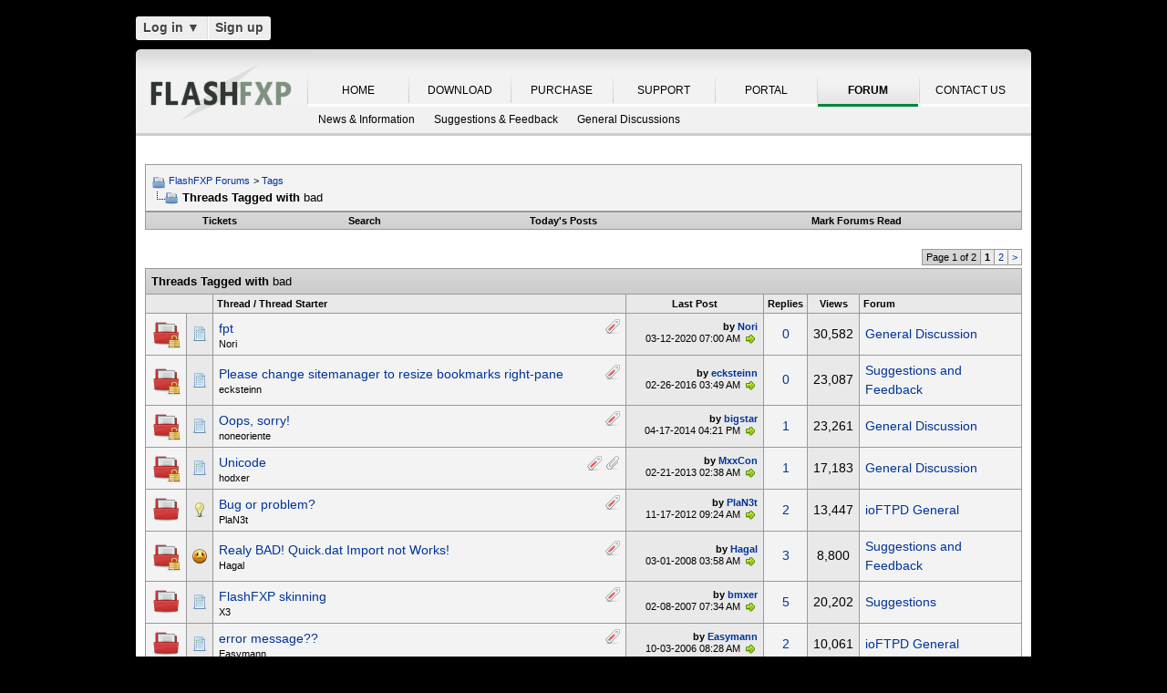

--- FILE ---
content_type: text/html; charset=UTF-8
request_url: https://oss.azurewebsites.net/forum/tags/bad/?s=cb1f9b95d68df29d600c7f800a01ec00
body_size: 20309
content:
<!DOCTYPE html PUBLIC "-//W3C//DTD XHTML 1.0 Transitional//EN" "http://www.w3.org/TR/xhtml1/DTD/xhtml1-transitional.dtd">
<html xmlns="http://www.w3.org/1999/xhtml" dir="ltr" lang="en">
<head>
<base href="https://oss.azurewebsites.net/forum/" /><!--[if IE]></base><![endif]-->
<link rel="canonical" href="https://oss.azurewebsites.net/forum/tags/bad/" />
<meta http-equiv="Content-Type" content="text/html; charset=UTF-8" />
<meta http-equiv="X-UA-Compatible" content="IE=7,9,10" />
<meta name="generator" content="vBulletin 3.8.11 Alpha 3" />




<!-- CSS Stylesheet -->
<style type="text/css" id="vbulletin_css">
/**
* vBulletin 3.8.11 Alpha 3 CSS
* Style: 'FlashFXP Default'; Style ID: 4
*/
body
{
	margin: 5px 10px 10px 10px;
	padding: 0px;
}
a:link, body_alink
{
	color: #22229C;
}
a:visited, body_avisited
{
	color: #22229C;
}
a:hover, a:active, body_ahover
{
	color: #FF4400;
}
.page
{
	background: #FFFFFF;
	color: #000000;
}
.page a:hover, .page a:active, .page_ahover
{
	text-decoration: underline;
}
.tborder
{
	background: #999999;
	color: #000000;
}
.tcat
{
	background: #CCCCCC url(https://oss.azurewebsites.net/forum/images/custom/gradients/gradient_tcat.gif) repeat-x top left;
	color: #000000;
	font: bold 10pt verdana, geneva, lucida, 'lucida grande', arial, helvetica, sans-serif;
}
.tcat a:link, .tcat_alink
{
	color: #000000;
	text-decoration: none;
}
.tcat a:visited, .tcat_avisited
{
	color: #000000;
	text-decoration: none;
}
.tcat a:hover, .tcat a:active, .tcat_ahover
{
	color: #000000;
	text-decoration: underline;
}
.thead
{
	background: #E9E9E9;
	color: #000000;
	font: bold 11px tahoma, verdana, geneva, lucida, 'lucida grande', arial, helvetica, sans-serif;
}
.thead a:link, .thead_alink
{
	text-decoration: none;
}
.thead a:visited, .thead_avisited
{
	text-decoration: none;
}
.thead a:hover, .thead a:active, .thead_ahover
{
	text-decoration: underline;
}
.tfoot
{
	background: #E1E1E2 url(https://oss.azurewebsites.net/forum/images/custom/gradients/gradient_tcat.gif) repeat-x top left;
}
.alt1, .alt1Active
{
	background: #F3F3F3;
	color: #000000;
}
.alt2, .alt2Active
{
	background: #E9E9E9;
	color: #000000;
}
.inlinemod
{
	background: #F1F1F1;
	color: #000000;
}
.wysiwyg
{
	background: #FFFFFF;
	color: #000000;
	font: 11px verdana, geneva, lucida, 'lucida grande', arial, helvetica, sans-serif;
}
textarea, .bginput
{
	font: 11px verdana, geneva, lucida, 'lucida grande', arial, helvetica, sans-serif;
}
.bginput option, .bginput optgroup
{
	font-size: 11px;
	font-family: verdana, geneva, lucida, 'lucida grande', arial, helvetica, sans-serif;
}
.button
{
	font: 11px verdana, geneva, lucida, 'lucida grande', arial, helvetica, sans-serif;
}
select
{
	font: 11px verdana, geneva, lucida, 'lucida grande', arial, helvetica, sans-serif;
}
option, optgroup
{
	font-size: 11px;
	font-family: verdana, geneva, lucida, 'lucida grande', arial, helvetica, sans-serif;
}
.smallfont
{
	font: 11px verdana, geneva, lucida, 'lucida grande', arial, helvetica, sans-serif;
}
.time
{
	color: #000000;
}
.navbar
{
	color: #000000;
	font: 11px verdana, geneva, lucida, 'lucida grande', arial, helvetica, sans-serif;
}
.highlight
{
	color: #000000;
	font-weight: bold;
}
.fjsel
{
	background: #F1F1F1;
	color: #000000;
}
.fjdpth0
{
	background: #F7F7F7;
	color: #000000;
}
.panel
{
	color: #000000;
}
.panelsurround
{
	background: #F1F1F1;
	color: #000000;
}
legend
{
	color: #000000;
	font: 11px tahoma, verdana, geneva, lucida, 'lucida grande', arial, helvetica, sans-serif;
}
.vbmenu_control
{
	background: #E1E1E2 url(https://oss.azurewebsites.net/forum/images/custom/gradients/gradient_tcat.gif) repeat-x top left;
	color: #000000;
	font: bold 11px tahoma, verdana, geneva, lucida, 'lucida grande', arial, helvetica, sans-serif;
	padding: 3px 6px 3px 6px; white-space: nowrap;
}
.vbmenu_control a:link, .vbmenu_control_alink
{
	color: #000000;
	text-decoration: none;
}
.vbmenu_control a:visited, .vbmenu_control_avisited
{
	color: #000000;
	text-decoration: none;
}
.vbmenu_control a:hover, .vbmenu_control a:active, .vbmenu_control_ahover
{
	color: #000000;
	text-decoration: underline;
}
.vbmenu_popup
{
	background: #FFFFFF;
	color: #000000;
	border: 1px solid #F1F1F1;
}
.vbmenu_option
{
	color: #000000;
	font: 11px verdana, geneva, lucida, 'lucida grande', arial, helvetica, sans-serif;
	white-space: nowrap; cursor: pointer;
}
.vbmenu_option a:link, .vbmenu_option_alink
{
	color: #000000;
	text-decoration: none;
}
.vbmenu_option a:visited, .vbmenu_option_avisited
{
	color: #000000;
	text-decoration: none;
}
.vbmenu_option a:hover, .vbmenu_option a:active, .vbmenu_option_ahover
{
	color: #000000;
	text-decoration: underline;
}
.vbmenu_hilite
{
	background: #F1F1F1;
	color: #000000;
	font: 11px verdana, geneva, lucida, 'lucida grande', arial, helvetica, sans-serif;
	white-space: nowrap; cursor: pointer;
}
.vbmenu_hilite a:link, .vbmenu_hilite_alink
{
	color: #000000;
	text-decoration: none;
}
.vbmenu_hilite a:visited, .vbmenu_hilite_avisited
{
	color: #000000;
	text-decoration: none;
}
.vbmenu_hilite a:hover, .vbmenu_hilite a:active, .vbmenu_hilite_ahover
{
	color: #000000;
	text-decoration: underline;
}
div.goog-te-gadget { color: transparent !important; height: 25px; }
#google_translate_element a { display: none; }

/* ***** styling for 'big' usernames on postbit etc. ***** */
.bigusername { font-size: 14pt; }

/* ***** small padding on 'thead' elements ***** */
td.thead, th.thead, div.thead { padding: 4px; }

/* ***** basic styles for multi-page nav elements */
.pagenav a { text-decoration: none; }
.pagenav td { padding: 2px 4px 2px 4px; }

/* ***** de-emphasized text */
.shade, a.shade:link, a.shade:visited { color: #777777; text-decoration: none; }
a.shade:active, a.shade:hover { color: #FF4400; text-decoration: underline; }
.tcat .shade, .thead .shade, .tfoot .shade { color: #DDDDDD; }

/* ***** define margin and font-size for elements inside panels ***** */
.fieldset { margin-bottom: 6px; }
.fieldset, .fieldset td, .fieldset p, .fieldset li { font-size: 11px; }

.page li { padding-bottom: 0.7em }
.bg01   { background:#000000; border-bottom:1px solid #FFFFFF; }
.bg02   { background:#2C2C2C; border-bottom:1px solid #FFFFFF; }
.bg03   { background:#E0E0E0; border-top:1px solid #FFFFFF; }
.logobg { background:#FFFFFF; }
.white  { border-left:1px solid #FFFFFF; }
.border { border-left:1px solid #000000; border-right:1px solid #000000; }
.footer           { font-family:"verdana, geneva, lucida, arial, helvetica, sans-serif"; color:#FFFFFF; }
.footer a:link    { font-family:"verdana, geneva, lucida, arial, helvetica, sans-serif"; font-weight:bold; font-size:10px; color:#FFFFFF; text-decoration:none; }
.footer a:visited { font-family:"verdana, geneva, lucida, arial, helvetica, sans-serif"; font-weight:bold; font-size:10px; color:#FFFFFF; text-decoration:none; }
.footer a:hover   { font-family:"verdana, geneva, lucida, arial, helvetica, sans-serif"; font-weight:bold; font-size:10px; color:#FFFFFF; text-decoration:underline; }
.footer a:active  { font-family:"verdana, geneva, lucida, arial, helvetica, sans-serif"; font-weight:bold; font-size:10px; color:#FFFFFF; text-decoration:underline; }

.altas  { border:1px #FFFFFF solid; background:#FAFAFA; }
.altase { border:1px #E3E6E8 solid; }
</style>
<link rel="stylesheet" type="text/css" href="https://oss.azurewebsites.net/forum/clientscript/vbulletin_important.css?v=3811a3" />



<link href="https://oss.azurewebsites.net/css/site.9281.css" rel="stylesheet" type="text/css" />

<!-- / CSS Stylesheet -->

<script type="text/javascript" src="https://ajax.googleapis.com/ajax/libs/yui/2.9.0/build/yahoo-dom-event/yahoo-dom-event.js?v=3811a3"></script>
<script type="text/javascript" src="https://ajax.googleapis.com/ajax/libs/yui/2.9.0/build/connection/connection-min.js?v=3811a3"></script>
<script type="text/javascript">
<!--
var SESSIONURL = "s=3228d7ae1dc254717858784e7a505243&";
var SECURITYTOKEN = "guest";
var IMGDIR_MISC = "images/misc";
var vb_disable_ajax = parseInt("0", 10);
// -->
</script>
<script type="text/javascript" src="clientscript/vbulletin_global.js?v=3811a3"></script>



	<link rel="alternate" type="application/rss+xml" title="FlashFXP Forums RSS Feed" href="https://oss.azurewebsites.net/forum/external.php?type=RSS2&amp;lastpost=1" />
	


<!--[if lt IE 9]>
	<script src="https://html5shim.googlecode.com/svn/trunk/html5.js"></script>
<![endif]-->		
<script src="https://ajax.googleapis.com/ajax/libs/jquery/1.6.2/jquery.min.js"></script>
<script>
	  $(document).ready(function(){
			$('#login-trigger').click(function(){
				if (location.protocol === 'https:') {
					$(this).next('#login-content').slideToggle();
					$(this).toggleClass('active');					
				
					if ($(this).hasClass('active')) {
						$(this).find('span').html('&#x25B2;');
						$('#username').focus();
					} else {
						$(this).find('span').html('&#x25BC;');
					}
				} else {
					location.assign("https://" + window.location.hostname + window.location.pathname + window.location.search + (/\?/.test(window.location.search) ? '&' : '?') + 'a=login')
				}
			})
	  });
</script><script type="application/ld+json">
{
	"@context": "http://schema.org",
	"@type": "WebSite",
	"url": "",
	"potentialAction": {
		"@type": "SearchAction",
		"target": "https://oss.azurewebsites.net/forum/search.php?do=process&query={search_term_string}",
		"query-input": "required name=search_term_string"
	}
}
</script>
<title>FlashFXP Forums - Threads Tagged with bad</title>


					<script type="text/javascript">
					<!--
						(function(i,s,o,g,r,a,m){i['GoogleAnalyticsObject']=r;i[r]=i[r]||function(){
						(i[r].q=i[r].q||[]).push(arguments)},i[r].l=1*new Date();a=s.createElement(o),
						m=s.getElementsByTagName(o)[0];a.async=1;a.src=g;m.parentNode.insertBefore(a,m)
						})(window,document,'script','//www.google-analytics.com/analytics.js','ga');

						ga('create', 'UA-105520-4', {'cookieDomain': '.flashfxp.com'});

						

						ga('require', 'linkid', 'linkid.js');

						ga('set', 'anonymizeIp', false);

						ga('send', 'pageview');
					//-->
					</script>
				</head>
<body>
<table id="body_table" align="center" width="982" cellpadding="0" cellspacing="0">
<tbody>
  <tr>
    <td colspan="2">
      <div id="login-bar" style="margin-bottom: 10px;padding: 0px 0px 0px 0px;">
<header class="cf">
<nav>
	<ul>
		<li id="login">
			<a id="login-trigger" href="https://oss.azurewebsites.net/forum/tags/bad/?#" title="Log in">
				Log in <span>&#x25BC;</span>
			</a>
			<div id="login-content">
				<form name="frmLoginPop" method="post" action="https://oss.azurewebsites.net/portal/" style="margin:0px;">
				<input type="hidden" name="Action" value="Login" />
				<input type="hidden" name="From"   value="https://oss.azurewebsites.net/forum/tags/bad/" />
				<input type="hidden" name="URL"   value="https://oss.azurewebsites.net/forum/tags/bad/" />
				<input type="hidden" name="RETURN"   value="1" />
					<fieldset id="inputs">
						<input id="username" type="text" name="iniUser" placeholder="Your email address or username" title="Your email address or username" required>   
						<input id="password" type="password" autocomplete="off" name="iniPass" placeholder="Password" title="Password" required>
					</fieldset>
					<fieldset id="actions">
						<input type="submit" id="submit" value="Log in">
						<label><input name="iniRem" id="iniRem" type="checkbox" Value="Yes" checked="checked"> Keep me signed in<br/>
						</label>				
					</fieldset>
				</form>
			</div>                     
		</li>
		<li id="btn2">
			<a href="https://oss.azurewebsites.net/portal/register" title="Sign up">Sign up</a>
		</li>
	</ul>
</nav>
</header>
</div>    </td>
  </tr>
<!-- nav_menu --><tr>
<td colspan="2" class="">
<div class="tab" id="header">
<div id="header_left"></div><div id="header_right"></div><ul id="primary">
	<li><span class="sep"><a href="/index" title="HOME">HOME</a></span></li>
	<li><span class="sep"><a href="/download" title="DOWNLOAD">DOWNLOAD</a></span></li>
	<li><span class="sep"><a href="/purchase" title="PURCHASE">PURCHASE</a></span></li>
	<li><span class="sep"><a href="/support" title="SUPPORT">SUPPORT</a></span></li>
	<li><span class="sep"><a href="/portal/" title="PORTAL">PORTAL</a></span></li>
	<li id="nav_tab_active"><span class="sep"><a class="tab" href="/forum/" title="FORUM">FORUM</a></span></li>
	<li><span class="sep"><a href="/portal/contact" title="CONTACT US">CONTACT US</a></span></li>
</ul><ul id="secondary">
		<li><a class="tab"  href="https://oss.azurewebsites.net/forum/flashfxp/news/" title="News &amp; Information">News &amp; Information</a></li>
		<li><a class="tab"  href="https://oss.azurewebsites.net/forum/flashfxp/suggestions-and-feedback/" title="Suggestions &amp; Feedback">Suggestions &amp; Feedback</a></li>
		<li><a class="tab"  href="https://oss.azurewebsites.net/forum/flashfxp/general-discussion/" title="General Discussions">General Discussions</a></li>
	</ul>
</div>
<div class="tab" id="main"></div>
<div style="background-color: #FFFFFF;padding: 0.7em;" id="contents">
<!-- page_content -->

<a name="top"></a>
<!-- content table -->
<table cellpadding="0" cellspacing="0" border="0" width="100%" align="center" style="position: inherit; top: -20px; height:100%">
<tr><td valign="top" class="page" style="margin:0px;padding:0px;">

<!-- open content container -->

<div align="center">
	<div class="page" style="width:100%; text-align:left">
		<div style="padding:0px 0px 0px 0px" align="left">





<br />

<!-- breadcrumb, login, pm info -->
<table class="tborder" cellpadding="6" cellspacing="1" border="0" width="100%" align="center">
<tr>
	<td class="alt1" width="100%">
		
			<table cellpadding="0" cellspacing="0" border="0">
			<tr valign="bottom">
				<td><a href="https://oss.azurewebsites.net/forum/tags/bad/?#" onclick="history.back(1); return false;"><img src="https://oss.azurewebsites.net/forum/images/misc/navbits_start.png" alt="Go Back" border="0" /></a></td>
				<td>&nbsp;</td>
				<td width="100%"><span class="navbar"><a href="https://oss.azurewebsites.net/forum/?s=3228d7ae1dc254717858784e7a505243" accesskey="1">FlashFXP Forums</a></span> 
<span itemscope="itemscope" itemtype="http://data-vocabulary.org/Breadcrumb">
	<span class="navbar">&gt; <a href="https://oss.azurewebsites.net/forum/tags/?s=3228d7ae1dc254717858784e7a505243" itemprop="url"><span itemprop="title">Tags</span></a></span>
</span>
</td>
			</tr>
			<tr>
				<td class="navbar" style="font-size:10pt; padding-top:1px" colspan="3"><a href="https://oss.azurewebsites.net/forum/tags/bad/"><img class="inlineimg" src="https://oss.azurewebsites.net/forum/images/misc/navbits_finallink_ltr.png" alt="Reload this Page" border="0" /></a> <strong>
	<span itemprop="title">Threads Tagged with <span class="normal">bad</span></span>
</strong></td>
			</tr>
			</table>
		
	</td>


</tr>
</table>
<!-- / breadcrumb, login, pm info -->

<!-- nav buttons bar -->
<div class="tborder" style="padding:1px; border-top-width:0px">
	<table cellpadding="0" cellspacing="0" border="0" width="100%" align="center">
	<tr align="center">
		
		<td class="vbmenu_control"><a href="https://oss.azurewebsites.net/forum/tracker.php?s=3228d7ae1dc254717858784e7a505243">Tickets</a></td>
		
			
				<td class="vbmenu_control"><a rel="nofollow" href="https://oss.azurewebsites.net/forum/search/?s=3228d7ae1dc254717858784e7a505243" accesskey="4">Search</a></td>
				
				<td class="vbmenu_control"><a href="https://oss.azurewebsites.net/forum/new-today/?s=3228d7ae1dc254717858784e7a505243" accesskey="2">Today's Posts</a></td>
				
			
			<td class="vbmenu_control"><a href="https://oss.azurewebsites.net/forum/forumdisplay.php?do=markread&amp;markreadhash=guest&amp;s=3228d7ae1dc254717858784e7a505243" rel="nofollow">Mark Forums Read</a></td>
			
		
		
		</tr>
	</table>
</div>
<!-- / nav buttons bar -->

<br />













<table cellpadding="0" cellspacing="0" border="0" width="100%" style="margin-bottom:3px">
<tr valign="bottom">
	<td align="right"><div class="pagenav" align="right">
<table class="tborder" cellpadding="3" cellspacing="1" border="0">
<tr>
	<td class="vbmenu_control" style="font-weight:normal">Page 1 of 2</td>
	
	
		<td class="alt2"><span class="smallfont" title="Showing results 1 to 25 of 37"><strong>1</strong></span></td>
 <td class="alt1"><a class="smallfont" href="https://oss.azurewebsites.net/forum/tags/bad/index2.html" title="Show results 26 to 37 of 37">2</a></td>
	<td class="alt1"><a rel="next" class="smallfont" href="https://oss.azurewebsites.net/forum/tags/bad/index2.html" title="Next Page - Results 26 to 37 of 37">&gt;</a></td>
	
	
</tr>
</table>
</div></td>
</tr>
</table>


<form action="https://oss.azurewebsites.net/forum/inlinemod.php" method="post" id="inlinemodform">
<input type="hidden" name="url" value="" />
<input type="hidden" name="s" value="3228d7ae1dc254717858784e7a505243" />
<input type="hidden" name="securitytoken" value="guest" />

<table class="tborder" cellpadding="6" cellspacing="1" border="0" width="100%" align="center" id="threadslist">
<tr>
	<td class="tcat" colspan="7">Threads Tagged with <span class="normal">bad</span></td>
</tr>
<tr>
	
		<td class="thead" colspan="2">&nbsp;</td>
	
	<td class="thead" width="75%">Thread / Thread Starter</td>
	<td class="thead" width="150" align="center" nowrap="nowrap">Last Post</td>
	<td class="thead" align="center" nowrap="nowrap">Replies</td>
	<td class="thead" align="center" nowrap="nowrap">Views</td>
	<td class="thead" width="25%">Forum</td>

	
</tr>

<tr>
	<td class="alt1" id="td_threadstatusicon_17013">
		
		<img src="https://oss.azurewebsites.net/forum/images/statusicon/thread_hot_lock.png" id="thread_statusicon_17013" alt="" border="" />
	</td>
	
		<td class="alt2"><img src="https://oss.azurewebsites.net/forum/images/icons/icon1.png" alt="" border="0" /></td>
	

	<td class="alt1" id="td_threadtitle_17013" title="Im trying to connect my PC to a Linux Dreambox 7020HD When I try to connect to the instant replay I keep getting a message that says  500 OOPS: bad bool value in config file for: listen . Can anyone help me?">

		
		<div>
			
				<span style="float:right">
					 <img class="inlineimg" src="https://oss.azurewebsites.net/forum/images/misc/tag.png" alt="bad, bool, connect, listen, oops" /> 
					
					
					
					
					
					
				</span>
			
			
			
			
			
			
			<a href="https://oss.azurewebsites.net/forum/flashfxp/general-discussion/17013-fpt.html?s=3228d7ae1dc254717858784e7a505243" id="thread_title_17013">fpt</a>
			
		</div>

		

		<div class="smallfont">
			
			
				<span style="cursor:pointer" onclick="window.open('https://oss.azurewebsites.net/forum/member.php?u=112273&amp;s=3228d7ae1dc254717858784e7a505243', '_self')">Nori</span>
			
		</div>

		

	</td>

	

<td class="alt2" width="140" title="Replies: 0, Views: 30,582">
        <div class="smallfont" style="text-align:right; white-space:nowrap"><strong>by <a href="https://oss.azurewebsites.net/forum/member.php?find=lastposter&amp;t=17013&amp;s=3228d7ae1dc254717858784e7a505243" rel="nofollow">Nori</a></strong> <br />
            03-12-2020 <span class="time">07:00 AM</span>
             <a href="https://oss.azurewebsites.net/forum/flashfxp/general-discussion/17013-fpt-post86623.html?s=3228d7ae1dc254717858784e7a505243#post86623"><img class="inlineimg" src="https://oss.azurewebsites.net/forum/images/buttons/lastpost.png" alt="Go to last post" border="0" /></a>
        </div>
    </td>
	

	
		<td class="alt1" align="center"><a rel="nofollow" href="https://oss.azurewebsites.net/forum/misc.php?do=whoposted&amp;t=17013" onclick="who(17013); return false;">0</a></td>
		<td class="alt2" align="center">30,582</td>

		
			<td class="alt1"><a href="https://oss.azurewebsites.net/forum/flashfxp/general-discussion/?s=3228d7ae1dc254717858784e7a505243">General Discussion</a></td>
		
	

	
</tr><tr>
	<td class="alt1" id="td_threadstatusicon_16713">
		
		<img src="https://oss.azurewebsites.net/forum/images/statusicon/thread_hot_lock.png" id="thread_statusicon_16713" alt="" border="" />
	</td>
	
		<td class="alt2"><img src="https://oss.azurewebsites.net/forum/images/icons/icon1.png" alt="" border="0" /></td>
	

	<td class="alt1" id="td_threadtitle_16713" title="I use the sitemanager bookmarks tab a lot. 
 
The most bookmarks I use have pretty long names &amp; paths. 
 
The sitemanager can be resized but the right pane of the bookmark manager has a fixed-size and thats really bad, you always have to use the scrollbar at the bottom. It doesn't help if only the...">

		
		<div>
			
				<span style="float:right">
					 <img class="inlineimg" src="https://oss.azurewebsites.net/forum/images/misc/tag.png" alt="bad, bookmarks, bottom, resize, sitemanager" /> 
					
					
					
					
					
					
				</span>
			
			
			
			
			
			
			<a href="https://oss.azurewebsites.net/forum/flashfxp/suggestions-and-feedback/16713-please-change-sitemanager-resize-bookmarks.html?s=3228d7ae1dc254717858784e7a505243" id="thread_title_16713">Please change sitemanager to resize bookmarks right-pane</a>
			
		</div>

		

		<div class="smallfont">
			
			
				<span style="cursor:pointer" onclick="window.open('https://oss.azurewebsites.net/forum/member.php?u=10461&amp;s=3228d7ae1dc254717858784e7a505243', '_self')">ecksteinn</span>
			
		</div>

		

	</td>

	

<td class="alt2" width="140" title="Replies: 0, Views: 23,087">
        <div class="smallfont" style="text-align:right; white-space:nowrap"><strong>by <a href="https://oss.azurewebsites.net/forum/member.php?find=lastposter&amp;t=16713&amp;s=3228d7ae1dc254717858784e7a505243" rel="nofollow">ecksteinn</a></strong> <br />
            02-26-2016 <span class="time">03:49 AM</span>
             <a href="https://oss.azurewebsites.net/forum/flashfxp/suggestions-and-feedback/16713-please-change-sitemanager-resize-bookmarks-post85823.html?s=3228d7ae1dc254717858784e7a505243#post85823"><img class="inlineimg" src="https://oss.azurewebsites.net/forum/images/buttons/lastpost.png" alt="Go to last post" border="0" /></a>
        </div>
    </td>
	

	
		<td class="alt1" align="center"><a rel="nofollow" href="https://oss.azurewebsites.net/forum/misc.php?do=whoposted&amp;t=16713" onclick="who(16713); return false;">0</a></td>
		<td class="alt2" align="center">23,087</td>

		
			<td class="alt1"><a href="https://oss.azurewebsites.net/forum/flashfxp/suggestions-and-feedback/?s=3228d7ae1dc254717858784e7a505243">Suggestions and Feedback</a></td>
		
	

	
</tr><tr>
	<td class="alt1" id="td_threadstatusicon_16290">
		
		<img src="https://oss.azurewebsites.net/forum/images/statusicon/thread_hot_lock.png" id="thread_statusicon_16290" alt="" border="" />
	</td>
	
		<td class="alt2"><img src="https://oss.azurewebsites.net/forum/images/icons/icon1.png" alt="" border="0" /></td>
	

	<td class="alt1" id="td_threadtitle_16290" title="Oops, sorry! 
Your request got filtered out due to possible security issues. 
1. You tried to access a page you are not allowed to. 
or 
2. One or more things in your request were suspicious (defective request header, invalid cookies, bad parameters, ...). 
 
If you think you did nothing wrong 
-...">

		
		<div>
			
				<span style="float:right">
					 <img class="inlineimg" src="https://oss.azurewebsites.net/forum/images/misc/tag.png" alt="bad, oops, parameters, request, wrong" /> 
					
					
					
					
					
					
				</span>
			
			
			
			
			
			
			<a href="https://oss.azurewebsites.net/forum/flashfxp/general-discussion/16290-oops-sorry.html?s=3228d7ae1dc254717858784e7a505243" id="thread_title_16290">Oops, sorry!</a>
			
		</div>

		

		<div class="smallfont">
			
			
				<span style="cursor:pointer" onclick="window.open('https://oss.azurewebsites.net/forum/member.php?u=93981&amp;s=3228d7ae1dc254717858784e7a505243', '_self')">noneoriente</span>
			
		</div>

		

	</td>

	

<td class="alt2" width="140" title="Replies: 1, Views: 23,261">
        <div class="smallfont" style="text-align:right; white-space:nowrap"><strong>by <a href="https://oss.azurewebsites.net/forum/member.php?find=lastposter&amp;t=16290&amp;s=3228d7ae1dc254717858784e7a505243" rel="nofollow">bigstar</a></strong> <br />
            04-17-2014 <span class="time">04:21 PM</span>
             <a href="https://oss.azurewebsites.net/forum/flashfxp/general-discussion/16290-oops-sorry-post84577.html?s=3228d7ae1dc254717858784e7a505243#post84577"><img class="inlineimg" src="https://oss.azurewebsites.net/forum/images/buttons/lastpost.png" alt="Go to last post" border="0" /></a>
        </div>
    </td>
	

	
		<td class="alt1" align="center"><a rel="nofollow" href="https://oss.azurewebsites.net/forum/misc.php?do=whoposted&amp;t=16290" onclick="who(16290); return false;">1</a></td>
		<td class="alt2" align="center">23,261</td>

		
			<td class="alt1"><a href="https://oss.azurewebsites.net/forum/flashfxp/general-discussion/?s=3228d7ae1dc254717858784e7a505243">General Discussion</a></td>
		
	

	
</tr><tr>
	<td class="alt1" id="td_threadstatusicon_15952">
		
		<img src="https://oss.azurewebsites.net/forum/images/statusicon/thread_hot_lock.png" id="thread_statusicon_15952" alt="" border="" />
	</td>
	
		<td class="alt2"><img src="https://oss.azurewebsites.net/forum/images/icons/icon1.png" alt="" border="0" /></td>
	

	<td class="alt1" id="td_threadtitle_15952" title="The support of Unicode is so bad on FlashFXP. 
Please fix it.">

		
		<div>
			
				<span style="float:right">
					 <img class="inlineimg" src="https://oss.azurewebsites.net/forum/images/misc/tag.png" alt="bad, fix, flashfxp, support, unicode" /> 
					
					
					
					 <a href="https://oss.azurewebsites.net/forum/tags/bad/?#" onclick="attachments(15952); return false"> <img class="inlineimg" src="https://oss.azurewebsites.net/forum/images/misc/paperclip.png" border="0" alt="1 Attachment(s)" /></a> 
					
					
				</span>
			
			
			
			
			
			
			<a href="https://oss.azurewebsites.net/forum/flashfxp/general-discussion/15952-unicode.html?s=3228d7ae1dc254717858784e7a505243" id="thread_title_15952">Unicode</a>
			
		</div>

		

		<div class="smallfont">
			
			
				<span style="cursor:pointer" onclick="window.open('https://oss.azurewebsites.net/forum/member.php?u=93155&amp;s=3228d7ae1dc254717858784e7a505243', '_self')">hodxer</span>
			
		</div>

		

	</td>

	

<td class="alt2" width="140" title="Replies: 1, Views: 17,183">
        <div class="smallfont" style="text-align:right; white-space:nowrap"><strong>by <a href="https://oss.azurewebsites.net/forum/member.php?find=lastposter&amp;t=15952&amp;s=3228d7ae1dc254717858784e7a505243" rel="nofollow">MxxCon</a></strong> <br />
            02-21-2013 <span class="time">02:38 AM</span>
             <a href="https://oss.azurewebsites.net/forum/flashfxp/general-discussion/15952-unicode-post82779.html?s=3228d7ae1dc254717858784e7a505243#post82779"><img class="inlineimg" src="https://oss.azurewebsites.net/forum/images/buttons/lastpost.png" alt="Go to last post" border="0" /></a>
        </div>
    </td>
	

	
		<td class="alt1" align="center"><a rel="nofollow" href="https://oss.azurewebsites.net/forum/misc.php?do=whoposted&amp;t=15952" onclick="who(15952); return false;">1</a></td>
		<td class="alt2" align="center">17,183</td>

		
			<td class="alt1"><a href="https://oss.azurewebsites.net/forum/flashfxp/general-discussion/?s=3228d7ae1dc254717858784e7a505243">General Discussion</a></td>
		
	

	
</tr><tr>
	<td class="alt1" id="td_threadstatusicon_15841">
		
		<img src="https://oss.azurewebsites.net/forum/images/statusicon/thread_hot.png" id="thread_statusicon_15841" alt="" border="" />
	</td>
	
		<td class="alt2"><img src="https://oss.azurewebsites.net/forum/images/icons/icon3.png" alt="Lightbulb" border="0" /></td>
	

	<td class="alt1" id="td_threadtitle_15841" title="Hello, 
just now I open the dir ioFTPD/system and I found a bad files :O 
 
03-**********.mp3.bad 
 
LoL any idea ? 
 
I using ioFTPD 7.7.3 + ioNinja + Nxtools.">

		
		<div>
			
				<span style="float:right">
					 <img class="inlineimg" src="https://oss.azurewebsites.net/forum/images/misc/tag.png" alt="bad, dir, files, idea, ioftpd" /> 
					
					
					
					
					
					
				</span>
			
			
			
			
			
			
			<a href="https://oss.azurewebsites.net/forum/ioftpd/ioftpd/ioftpd-beta/ioftpd-general/15841-bug-problem.html?s=3228d7ae1dc254717858784e7a505243" id="thread_title_15841">Bug or problem?</a>
			
		</div>

		

		<div class="smallfont">
			
			
				<span style="cursor:pointer" onclick="window.open('https://oss.azurewebsites.net/forum/member.php?u=8664&amp;s=3228d7ae1dc254717858784e7a505243', '_self')">PlaN3t</span>
			
		</div>

		

	</td>

	

<td class="alt2" width="140" title="Replies: 2, Views: 13,447">
        <div class="smallfont" style="text-align:right; white-space:nowrap"><strong>by <a href="https://oss.azurewebsites.net/forum/member.php?find=lastposter&amp;t=15841&amp;s=3228d7ae1dc254717858784e7a505243" rel="nofollow">PlaN3t</a></strong> <br />
            11-17-2012 <span class="time">09:24 AM</span>
             <a href="https://oss.azurewebsites.net/forum/ioftpd/ioftpd/ioftpd-beta/ioftpd-general/15841-bug-problem-post82364.html?s=3228d7ae1dc254717858784e7a505243#post82364"><img class="inlineimg" src="https://oss.azurewebsites.net/forum/images/buttons/lastpost.png" alt="Go to last post" border="0" /></a>
        </div>
    </td>
	

	
		<td class="alt1" align="center"><a rel="nofollow" href="https://oss.azurewebsites.net/forum/misc.php?do=whoposted&amp;t=15841" onclick="who(15841); return false;">2</a></td>
		<td class="alt2" align="center">13,447</td>

		
			<td class="alt1"><a href="https://oss.azurewebsites.net/forum/ioftpd/ioftpd/ioftpd-beta/ioftpd-general/?s=3228d7ae1dc254717858784e7a505243">ioFTPD General</a></td>
		
	

	
</tr><tr>
	<td class="alt1" id="td_threadstatusicon_13086">
		
		<img src="https://oss.azurewebsites.net/forum/images/statusicon/thread_hot_lock.png" id="thread_statusicon_13086" alt="" border="" />
	</td>
	
		<td class="alt2"><img src="https://oss.azurewebsites.net/forum/images/icons/icon9.png" alt="Unhappy" border="0" /></td>
	

	<td class="alt1" id="td_threadtitle_13086" title="Hallo and Greets from Germany, 
 
IÂ´m in Big troubble, after a new Install from Flashfxp 3.4 *PC damage* my SiteÂ´s all gone! Most of them i have Backup them on a txt but the most Importen not, i forget it!! 
I have secure all datÂ´s and the ini. Now im Install FXP and befor i Start iÂ´m Copy the...">

		
		<div>
			
				<span style="float:right">
					 <img class="inlineimg" src="https://oss.azurewebsites.net/forum/images/misc/tag.png" alt="bad, flashfxp, fxp, iÂ´m, ini" /> 
					
					
					
					
					
					
				</span>
			
			
			
			
			
			
			<a href="https://oss.azurewebsites.net/forum/flashfxp/suggestions-and-feedback/13086-realy-bad-quick-dat-import.html?s=3228d7ae1dc254717858784e7a505243" id="thread_title_13086">Realy BAD! Quick.dat Import not Works!</a>
			
		</div>

		

		<div class="smallfont">
			
			
				<span style="cursor:pointer" onclick="window.open('https://oss.azurewebsites.net/forum/member.php?u=64581&amp;s=3228d7ae1dc254717858784e7a505243', '_self')">Hagal</span>
			
		</div>

		

	</td>

	

<td class="alt2" width="140" title="Replies: 3, Views: 8,800">
        <div class="smallfont" style="text-align:right; white-space:nowrap"><strong>by <a href="https://oss.azurewebsites.net/forum/member.php?find=lastposter&amp;t=13086&amp;s=3228d7ae1dc254717858784e7a505243" rel="nofollow">Hagal</a></strong> <br />
            03-01-2008 <span class="time">03:58 AM</span>
             <a href="https://oss.azurewebsites.net/forum/flashfxp/suggestions-and-feedback/13086-realy-bad-quick-dat-import-post70766.html?s=3228d7ae1dc254717858784e7a505243#post70766"><img class="inlineimg" src="https://oss.azurewebsites.net/forum/images/buttons/lastpost.png" alt="Go to last post" border="0" /></a>
        </div>
    </td>
	

	
		<td class="alt1" align="center"><a rel="nofollow" href="https://oss.azurewebsites.net/forum/misc.php?do=whoposted&amp;t=13086" onclick="who(13086); return false;">3</a></td>
		<td class="alt2" align="center">8,800</td>

		
			<td class="alt1"><a href="https://oss.azurewebsites.net/forum/flashfxp/suggestions-and-feedback/?s=3228d7ae1dc254717858784e7a505243">Suggestions and Feedback</a></td>
		
	

	
</tr><tr>
	<td class="alt1" id="td_threadstatusicon_11266">
		
		<img src="https://oss.azurewebsites.net/forum/images/statusicon/thread_hot.png" id="thread_statusicon_11266" alt="" border="" />
	</td>
	
		<td class="alt2"><img src="https://oss.azurewebsites.net/forum/images/icons/icon1.png" alt="" border="0" /></td>
	

	<td class="alt1" id="td_threadtitle_11266" title="Like the tittle says... 
 
Maybe with this little program there can be added some eye candy... Omk it's functional, not too bad, but with all GUI today this one is a bit, erm... oldish....">

		
		<div>
			
				<span style="float:right">
					 <img class="inlineimg" src="https://oss.azurewebsites.net/forum/images/misc/tag.png" alt="bad, flashfxp, functional, gui, today" /> 
					
					
					
					
					
					
				</span>
			
			
			
			
			
			
			<a href="https://oss.azurewebsites.net/forum/flashfxp/release-archive/suggestions/11266-flashfxp-skinning.html?s=3228d7ae1dc254717858784e7a505243" id="thread_title_11266">FlashFXP skinning</a>
			
		</div>

		

		<div class="smallfont">
			
			
				<span style="cursor:pointer" onclick="window.open('https://oss.azurewebsites.net/forum/member.php?u=45952&amp;s=3228d7ae1dc254717858784e7a505243', '_self')">X3</span>
			
		</div>

		

	</td>

	

<td class="alt2" width="140" title="Replies: 5, Views: 20,202">
        <div class="smallfont" style="text-align:right; white-space:nowrap"><strong>by <a href="https://oss.azurewebsites.net/forum/member.php?find=lastposter&amp;t=11266&amp;s=3228d7ae1dc254717858784e7a505243" rel="nofollow">bmxer</a></strong> <br />
            02-08-2007 <span class="time">07:34 AM</span>
             <a href="https://oss.azurewebsites.net/forum/flashfxp/release-archive/suggestions/11266-flashfxp-skinning-post66743.html?s=3228d7ae1dc254717858784e7a505243#post66743"><img class="inlineimg" src="https://oss.azurewebsites.net/forum/images/buttons/lastpost.png" alt="Go to last post" border="0" /></a>
        </div>
    </td>
	

	
		<td class="alt1" align="center"><a rel="nofollow" href="https://oss.azurewebsites.net/forum/misc.php?do=whoposted&amp;t=11266" onclick="who(11266); return false;">5</a></td>
		<td class="alt2" align="center">20,202</td>

		
			<td class="alt1"><a href="https://oss.azurewebsites.net/forum/flashfxp/release-archive/suggestions/?s=3228d7ae1dc254717858784e7a505243">Suggestions</a></td>
		
	

	
</tr><tr>
	<td class="alt1" id="td_threadstatusicon_12009">
		
		<img src="https://oss.azurewebsites.net/forum/images/statusicon/thread_hot.png" id="thread_statusicon_12009" alt="" border="" />
	</td>
	
		<td class="alt2"><img src="https://oss.azurewebsites.net/forum/images/icons/icon1.png" alt="" border="0" /></td>
	

	<td class="alt1" id="td_threadtitle_12009" title="error    error | E: Timeout of control connection after 30 sec.! 
 
whats happend whith this error message idont know what its mean with it 
can anyone say me whats this message it?? so i dont no what the problem is!11 
sorry for my bad english i hope anyone understand me*gg* when i get the command...">

		
		<div>
			
				<span style="float:right">
					 <img class="inlineimg" src="https://oss.azurewebsites.net/forum/images/misc/tag.png" alt="bad, error, hope, message, understand" /> 
					
					
					
					
					
					
				</span>
			
			
			
			
			
			
			<a href="https://oss.azurewebsites.net/forum/ioftpd/ioftpd/ioftpd-beta/ioftpd-general/12009-error-message.html?s=3228d7ae1dc254717858784e7a505243" id="thread_title_12009">error message??</a>
			
		</div>

		

		<div class="smallfont">
			
			
				<span style="cursor:pointer" onclick="window.open('https://oss.azurewebsites.net/forum/member.php?u=51881&amp;s=3228d7ae1dc254717858784e7a505243', '_self')">Easymann</span>
			
		</div>

		

	</td>

	

<td class="alt2" width="140" title="Replies: 2, Views: 10,061">
        <div class="smallfont" style="text-align:right; white-space:nowrap"><strong>by <a href="https://oss.azurewebsites.net/forum/member.php?find=lastposter&amp;t=12009&amp;s=3228d7ae1dc254717858784e7a505243" rel="nofollow">Easymann</a></strong> <br />
            10-03-2006 <span class="time">08:28 AM</span>
             <a href="https://oss.azurewebsites.net/forum/ioftpd/ioftpd/ioftpd-beta/ioftpd-general/12009-error-message-post65676.html?s=3228d7ae1dc254717858784e7a505243#post65676"><img class="inlineimg" src="https://oss.azurewebsites.net/forum/images/buttons/lastpost.png" alt="Go to last post" border="0" /></a>
        </div>
    </td>
	

	
		<td class="alt1" align="center"><a rel="nofollow" href="https://oss.azurewebsites.net/forum/misc.php?do=whoposted&amp;t=12009" onclick="who(12009); return false;">2</a></td>
		<td class="alt2" align="center">10,061</td>

		
			<td class="alt1"><a href="https://oss.azurewebsites.net/forum/ioftpd/ioftpd/ioftpd-beta/ioftpd-general/?s=3228d7ae1dc254717858784e7a505243">ioFTPD General</a></td>
		
	

	
</tr><tr>
	<td class="alt1" id="td_threadstatusicon_11768">
		
		<img src="https://oss.azurewebsites.net/forum/images/statusicon/thread_hot.png" id="thread_statusicon_11768" alt="" border="" />
	</td>
	
		<td class="alt2"><img src="https://oss.azurewebsites.net/forum/images/icons/icon1.png" alt="" border="0" /></td>
	

	<td class="alt1" id="td_threadtitle_11768" title="Hello! 
I have some mp3s on my server and I use iosZ bot.  
I want to ask if it is better to use ntfs junctions (like I do) or symlinks - Which of these is faster for caching. 
 
And here the scripts I am looking for - I need something that automatically rescans the dirs and makes junktions ot...">

		
		<div>
			
				<span style="float:right">
					 <img class="inlineimg" src="https://oss.azurewebsites.net/forum/images/misc/tag.png" alt="bad, cache, dirs, p.s, symlinks" /> 
					
					
					
					
					
					
				</span>
			
			
			
			
			
			
			<a href="https://oss.azurewebsites.net/forum/ioftpd/ioftpd/scripting/-requests/11768-script-rescans-cache-saving.html?s=3228d7ae1dc254717858784e7a505243" id="thread_title_11768">Script that rescans; Cache saving</a>
			
		</div>

		

		<div class="smallfont">
			
			
				<span style="cursor:pointer" onclick="window.open('https://oss.azurewebsites.net/forum/member.php?u=42834&amp;s=3228d7ae1dc254717858784e7a505243', '_self')">Sash!</span>
			
		</div>

		

	</td>

	

<td class="alt2" width="140" title="Replies: 0, Views: 10,711">
        <div class="smallfont" style="text-align:right; white-space:nowrap"><strong>by <a href="https://oss.azurewebsites.net/forum/member.php?find=lastposter&amp;t=11768&amp;s=3228d7ae1dc254717858784e7a505243" rel="nofollow">Sash!</a></strong> <br />
            06-30-2006 <span class="time">07:07 AM</span>
             <a href="https://oss.azurewebsites.net/forum/ioftpd/ioftpd/scripting/-requests/11768-script-rescans-cache-saving-post64708.html?s=3228d7ae1dc254717858784e7a505243#post64708"><img class="inlineimg" src="https://oss.azurewebsites.net/forum/images/buttons/lastpost.png" alt="Go to last post" border="0" /></a>
        </div>
    </td>
	

	
		<td class="alt1" align="center"><a rel="nofollow" href="https://oss.azurewebsites.net/forum/misc.php?do=whoposted&amp;t=11768" onclick="who(11768); return false;">0</a></td>
		<td class="alt2" align="center">10,711</td>

		
			<td class="alt1"><a href="https://oss.azurewebsites.net/forum/ioftpd/ioftpd/scripting/-requests/?s=3228d7ae1dc254717858784e7a505243">! Requests</a></td>
		
	

	
</tr><tr>
	<td class="alt1" id="td_threadstatusicon_11223">
		
		<img src="https://oss.azurewebsites.net/forum/images/statusicon/thread_hot.png" id="thread_statusicon_11223" alt="" border="" />
	</td>
	
		<td class="alt2"><img src="https://oss.azurewebsites.net/forum/images/icons/icon1.png" alt="" border="0" /></td>
	

	<td class="alt1" id="td_threadtitle_11223" title="it's possible to replace a anounce like in the glftpd dzsbot 
 
im try:  set msgreplace(0)               &quot;NEWDIR:*/sample:SAMPLE&quot;  
            set announce(SAMPLE)          =&quot;wath ever 
 
but no work 
 
 
sorry for my bad englisch">

		
		<div>
			
				<span style="float:right">
					 <img class="inlineimg" src="https://oss.azurewebsites.net/forum/images/misc/tag.png" alt="=wath, announcesample, bad, dzsbot, set" /> 
					
					
					
					
					
					
				</span>
			
			
			
			
			
			
			<a href="https://oss.azurewebsites.net/forum/ioftpd/ioftpd/scripting/bounty-s-dzsbot/11223-msgreplace-dzsbot.html?s=3228d7ae1dc254717858784e7a505243" id="thread_title_11223">msgreplace in DZSBOT?</a>
			
		</div>

		

		<div class="smallfont">
			
			
				<span style="cursor:pointer" onclick="window.open('https://oss.azurewebsites.net/forum/member.php?u=8574&amp;s=3228d7ae1dc254717858784e7a505243', '_self')">xlion</span>
			
		</div>

		

	</td>

	

<td class="alt2" width="140" title="Replies: 1, Views: 9,077">
        <div class="smallfont" style="text-align:right; white-space:nowrap"><strong>by <a href="https://oss.azurewebsites.net/forum/member.php?find=lastposter&amp;t=11223&amp;s=3228d7ae1dc254717858784e7a505243" rel="nofollow">neoxed</a></strong> <br />
            02-03-2006 <span class="time">11:33 PM</span>
             <a href="https://oss.azurewebsites.net/forum/ioftpd/ioftpd/scripting/bounty-s-dzsbot/11223-msgreplace-dzsbot-post62262.html?s=3228d7ae1dc254717858784e7a505243#post62262"><img class="inlineimg" src="https://oss.azurewebsites.net/forum/images/buttons/lastpost.png" alt="Go to last post" border="0" /></a>
        </div>
    </td>
	

	
		<td class="alt1" align="center"><a rel="nofollow" href="https://oss.azurewebsites.net/forum/misc.php?do=whoposted&amp;t=11223" onclick="who(11223); return false;">1</a></td>
		<td class="alt2" align="center">9,077</td>

		
			<td class="alt1"><a href="https://oss.azurewebsites.net/forum/ioftpd/ioftpd/scripting/bounty-s-dzsbot/?s=3228d7ae1dc254717858784e7a505243">bounty's dZSbot</a></td>
		
	

	
</tr><tr>
	<td class="alt1" id="td_threadstatusicon_11016">
		
		<img src="https://oss.azurewebsites.net/forum/images/statusicon/thread_hot.png" id="thread_statusicon_11016" alt="" border="" />
	</td>
	
		<td class="alt2"><img src="https://oss.azurewebsites.net/forum/images/icons/icon1.png" alt="" border="0" /></td>
	

	<td class="alt1" id="td_threadtitle_11016" title="Hi, i did some searching could really find the anwser. 
 
I just installed ioFTPD and ioB2 yesterday (i used V20 before) but now all my old mp3's are 'BAD' they play fine in winamp and ioBv20 also accepted them as OK 
 
 226- +-------------------------------------------------------------- -- - + 
...">

		
		<div>
			
				<span style="float:right">
					 <img class="inlineimg" src="https://oss.azurewebsites.net/forum/images/misc/tag.png" alt="226-, accepted, album, bad, [l]" /> 
					
					
					
					
					
					
				</span>
			
			
			
			
			
			
			<a href="https://oss.azurewebsites.net/forum/ioftpd/ioftpd/scripting/harm-s-scripts/11016-fixed-all-mp3s-bad.html?s=3228d7ae1dc254717858784e7a505243" id="thread_title_11016">[Fixed] All MP3's are BAD?</a>
			
		</div>

		

		<div class="smallfont">
			
			
				<span style="cursor:pointer" onclick="window.open('https://oss.azurewebsites.net/forum/member.php?u=5973&amp;s=3228d7ae1dc254717858784e7a505243', '_self')">GReeToZ</span>
			
		</div>

		

	</td>

	

<td class="alt2" width="140" title="Replies: 4, Views: 10,026">
        <div class="smallfont" style="text-align:right; white-space:nowrap"><strong>by <a href="https://oss.azurewebsites.net/forum/member.php?find=lastposter&amp;t=11016&amp;s=3228d7ae1dc254717858784e7a505243" rel="nofollow">GReeToZ</a></strong> <br />
            12-17-2005 <span class="time">11:24 AM</span>
             <a href="https://oss.azurewebsites.net/forum/ioftpd/ioftpd/scripting/harm-s-scripts/11016-fixed-all-mp3s-bad-post61273.html?s=3228d7ae1dc254717858784e7a505243#post61273"><img class="inlineimg" src="https://oss.azurewebsites.net/forum/images/buttons/lastpost.png" alt="Go to last post" border="0" /></a>
        </div>
    </td>
	

	
		<td class="alt1" align="center"><a rel="nofollow" href="https://oss.azurewebsites.net/forum/misc.php?do=whoposted&amp;t=11016" onclick="who(11016); return false;">4</a></td>
		<td class="alt2" align="center">10,026</td>

		
			<td class="alt1"><a href="https://oss.azurewebsites.net/forum/ioftpd/ioftpd/scripting/harm-s-scripts/?s=3228d7ae1dc254717858784e7a505243">Harm's scripts</a></td>
		
	

	
</tr><tr>
	<td class="alt1" id="td_threadstatusicon_10271">
		
		<img src="https://oss.azurewebsites.net/forum/images/statusicon/thread_hot.png" id="thread_statusicon_10271" alt="" border="" />
	</td>
	
		<td class="alt2"><img src="https://oss.azurewebsites.net/forum/images/icons/icon1.png" alt="" border="0" /></td>
	

	<td class="alt1" id="td_threadtitle_10271" title="I seek ioCMDNew v1.3 to test it but the link is bad.  
 
Thank you">

		
		<div>
			
				<span style="float:right">
					 <img class="inlineimg" src="https://oss.azurewebsites.net/forum/images/misc/tag.png" alt="bad, iocmdnew, link, test, v1.3" /> 
					
					
					
					
					
					
				</span>
			
			
			
			
			
			
			<a href="https://oss.azurewebsites.net/forum/ioftpd/ioftpd/scripting/-requests/10271-link-iocmdnew-v1-3-test.html?s=3228d7ae1dc254717858784e7a505243" id="thread_title_10271">Link ioCMDNew v1.3 for test please ...</a>
			
		</div>

		

		<div class="smallfont">
			
			
				<span style="cursor:pointer" onclick="window.open('https://oss.azurewebsites.net/forum/member.php?u=8354&amp;s=3228d7ae1dc254717858784e7a505243', '_self')">inside</span>
			
		</div>

		

	</td>

	

<td class="alt2" width="140" title="Replies: 0, Views: 7,602">
        <div class="smallfont" style="text-align:right; white-space:nowrap"><strong>by <a href="https://oss.azurewebsites.net/forum/member.php?find=lastposter&amp;t=10271&amp;s=3228d7ae1dc254717858784e7a505243" rel="nofollow">inside</a></strong> <br />
            07-21-2005 <span class="time">01:38 PM</span>
             <a href="https://oss.azurewebsites.net/forum/ioftpd/ioftpd/scripting/-requests/10271-link-iocmdnew-v1-3-test-post57339.html?s=3228d7ae1dc254717858784e7a505243#post57339"><img class="inlineimg" src="https://oss.azurewebsites.net/forum/images/buttons/lastpost.png" alt="Go to last post" border="0" /></a>
        </div>
    </td>
	

	
		<td class="alt1" align="center"><a rel="nofollow" href="https://oss.azurewebsites.net/forum/misc.php?do=whoposted&amp;t=10271" onclick="who(10271); return false;">0</a></td>
		<td class="alt2" align="center">7,602</td>

		
			<td class="alt1"><a href="https://oss.azurewebsites.net/forum/ioftpd/ioftpd/scripting/-requests/?s=3228d7ae1dc254717858784e7a505243">! Requests</a></td>
		
	

	
</tr><tr>
	<td class="alt1" id="td_threadstatusicon_5027">
		
		<img src="https://oss.azurewebsites.net/forum/images/statusicon/thread_hot_lock.png" id="thread_statusicon_5027" alt="" border="" />
	</td>
	
		<td class="alt2"><img src="https://oss.azurewebsites.net/forum/images/icons/icon1.png" alt="" border="0" /></td>
	

	<td class="alt1" id="td_threadtitle_5027" title="hi 
is there way in FlashFxp to scan and save list that is 2 or 3 level. 
like this:   //directory1/directory2/files 
 
there is several directory1 (level1) , is it posible to do all of them. 
 
sorry for my bad english. 
 
anybody can help">

		
		<div>
			
				<span style="float:right">
					 <img class="inlineimg" src="https://oss.azurewebsites.net/forum/images/misc/tag.png" alt="bad, flashfxp, level1, list, posible" /> 
					
					
					
					 <a href="https://oss.azurewebsites.net/forum/tags/bad/?#" onclick="attachments(5027); return false"> <img class="inlineimg" src="https://oss.azurewebsites.net/forum/images/misc/paperclip.png" border="0" alt="2 Attachment(s)" /></a> 
					
					
				</span>
			
			
			
			
			
			
			<a href="https://oss.azurewebsites.net/forum/flashfxp/general-discussion/5027-directory-amp-file-list.html?s=3228d7ae1dc254717858784e7a505243" id="thread_title_5027">directory &amp; file list</a>
			
		</div>

		

		<div class="smallfont">
			
			
				<span style="cursor:pointer" onclick="window.open('https://oss.azurewebsites.net/forum/member.php?u=4905&amp;s=3228d7ae1dc254717858784e7a505243', '_self')">dadomix</span>
			
		</div>

		

	</td>

	

<td class="alt2" width="140" title="Replies: 8, Views: 11,652">
        <div class="smallfont" style="text-align:right; white-space:nowrap"><strong>by <a href="https://oss.azurewebsites.net/forum/member.php?find=lastposter&amp;t=5027&amp;s=3228d7ae1dc254717858784e7a505243" rel="nofollow">Threepw00d_1</a></strong> <br />
            04-05-2005 <span class="time">02:54 PM</span>
             <a href="https://oss.azurewebsites.net/forum/flashfxp/general-discussion/5027-directory-amp-file-list-post24870.html?s=3228d7ae1dc254717858784e7a505243#post24870"><img class="inlineimg" src="https://oss.azurewebsites.net/forum/images/buttons/lastpost.png" alt="Go to last post" border="0" /></a>
        </div>
    </td>
	

	
		<td class="alt1" align="center"><a rel="nofollow" href="https://oss.azurewebsites.net/forum/misc.php?do=whoposted&amp;t=5027" onclick="who(5027); return false;">8</a></td>
		<td class="alt2" align="center">11,652</td>

		
			<td class="alt1"><a href="https://oss.azurewebsites.net/forum/flashfxp/general-discussion/?s=3228d7ae1dc254717858784e7a505243">General Discussion</a></td>
		
	

	
</tr><tr>
	<td class="alt1" id="td_threadstatusicon_9724">
		
		<img src="https://oss.azurewebsites.net/forum/images/statusicon/thread_hot.png" id="thread_statusicon_9724" alt="" border="" />
	</td>
	
		<td class="alt2"><img src="https://oss.azurewebsites.net/forum/images/icons/icon1.png" alt="" border="0" /></td>
	

	<td class="alt1" id="td_threadtitle_9724" title="Hello, 
Does anyone know if P-ZS is compatible with Musicvideos? 
Cuz when i upload a sfv for a mvid it always is &quot;bad&quot;. And it never gives a complete msg. 
If anyone knows how to fix this , please reply :) 
 
Thnx!">

		
		<div>
			
				<span style="float:right">
					 <img class="inlineimg" src="https://oss.azurewebsites.net/forum/images/misc/tag.png" alt="bad, complete, msg, thnx, upload" /> 
					
					
					
					
					
					
				</span>
			
			
			
			
			
			
			<a href="https://oss.azurewebsites.net/forum/ioftpd/ioftpd/scripting/caladan-s-scripts/9724-project-zs-error.html?s=3228d7ae1dc254717858784e7a505243" id="thread_title_9724">Project ZS Error</a>
			
		</div>

		

		<div class="smallfont">
			
			
				<span style="cursor:pointer" onclick="window.open('https://oss.azurewebsites.net/forum/member.php?u=6366&amp;s=3228d7ae1dc254717858784e7a505243', '_self')">boogieman</span>
			
		</div>

		

	</td>

	

<td class="alt2" width="140" title="Replies: 3, Views: 18,532">
        <div class="smallfont" style="text-align:right; white-space:nowrap"><strong>by <a href="https://oss.azurewebsites.net/forum/member.php?find=lastposter&amp;t=9724&amp;s=3228d7ae1dc254717858784e7a505243" rel="nofollow">iam</a></strong> <br />
            02-17-2005 <span class="time">08:45 PM</span>
             <a href="https://oss.azurewebsites.net/forum/ioftpd/ioftpd/scripting/caladan-s-scripts/9724-project-zs-error-post54518.html?s=3228d7ae1dc254717858784e7a505243#post54518"><img class="inlineimg" src="https://oss.azurewebsites.net/forum/images/buttons/lastpost.png" alt="Go to last post" border="0" /></a>
        </div>
    </td>
	

	
		<td class="alt1" align="center"><a rel="nofollow" href="https://oss.azurewebsites.net/forum/misc.php?do=whoposted&amp;t=9724" onclick="who(9724); return false;">3</a></td>
		<td class="alt2" align="center">18,532</td>

		
			<td class="alt1"><a href="https://oss.azurewebsites.net/forum/ioftpd/ioftpd/scripting/caladan-s-scripts/?s=3228d7ae1dc254717858784e7a505243">Caladan's scripts</a></td>
		
	

	
</tr><tr>
	<td class="alt1" id="td_threadstatusicon_4957">
		
		<img src="https://oss.azurewebsites.net/forum/images/statusicon/thread_hot_lock.png" id="thread_statusicon_4957" alt="" border="" />
	</td>
	
		<td class="alt2"><img src="https://oss.azurewebsites.net/forum/images/icons/icon1.png" alt="" border="0" /></td>
	

	<td class="alt1" id="td_threadtitle_4957" title="Everytime i try to connect to a server there comes this: 
 Connection failed (10050: Network is down) 
 
What does it mean and who could i get it away... 
(Sorry for my bad English i'm Dutch)">

		
		<div>
			
				<span style="float:right">
					 <img class="inlineimg" src="https://oss.azurewebsites.net/forum/images/misc/tag.png" alt="10050, bad, dutch, english, network" /> 
					
					
					
					
					
					
				</span>
			
			
			
			
			
			
			<a href="https://oss.azurewebsites.net/forum/flashfxp/general-discussion/4957-network-down.html?s=3228d7ae1dc254717858784e7a505243" id="thread_title_4957">Network is down ???</a>
			
		</div>

		

		<div class="smallfont">
			
			
				<span style="cursor:pointer" onclick="window.open('https://oss.azurewebsites.net/forum/member.php?u=4742&amp;s=3228d7ae1dc254717858784e7a505243', '_self')">Payback</span>
			
		</div>

		

	</td>

	

<td class="alt2" width="140" title="Replies: 1, Views: 14,201">
        <div class="smallfont" style="text-align:right; white-space:nowrap"><strong>by <a href="https://oss.azurewebsites.net/forum/member.php?find=lastposter&amp;t=4957&amp;s=3228d7ae1dc254717858784e7a505243" rel="nofollow">DYN_DaTa</a></strong> <br />
            01-29-2005 <span class="time">12:24 PM</span>
             <a href="https://oss.azurewebsites.net/forum/flashfxp/general-discussion/4957-network-down-post23953.html?s=3228d7ae1dc254717858784e7a505243#post23953"><img class="inlineimg" src="https://oss.azurewebsites.net/forum/images/buttons/lastpost.png" alt="Go to last post" border="0" /></a>
        </div>
    </td>
	

	
		<td class="alt1" align="center"><a rel="nofollow" href="https://oss.azurewebsites.net/forum/misc.php?do=whoposted&amp;t=4957" onclick="who(4957); return false;">1</a></td>
		<td class="alt2" align="center">14,201</td>

		
			<td class="alt1"><a href="https://oss.azurewebsites.net/forum/flashfxp/general-discussion/?s=3228d7ae1dc254717858784e7a505243">General Discussion</a></td>
		
	

	
</tr><tr>
	<td class="alt1" id="td_threadstatusicon_9606">
		
		<img src="https://oss.azurewebsites.net/forum/images/statusicon/thread_hot.png" id="thread_statusicon_9606" alt="" border="" />
	</td>
	
		<td class="alt2"><img src="https://oss.azurewebsites.net/forum/images/icons/icon1.png" alt="" border="0" /></td>
	

	<td class="alt1" id="td_threadtitle_9606" title="hello all 
 
i have ioftpd installed with iozs, dzbot, and newdir.  
 
My Problem is: the bot post newdir ,nfo,speed ,etc on first Channel of irc. it's ok  
 
I would like just the newdir on second channel its possible ? 
 
Sorry for my bad english :/ 
thank you all ;))">

		
		<div>
			
				<span style="float:right">
					 <img class="inlineimg" src="https://oss.azurewebsites.net/forum/images/misc/tag.png" alt="bad, channel, english, irc, newdir" /> 
					
					
					
					
					
					
				</span>
			
			
			
			
			
			
			<a href="https://oss.azurewebsites.net/forum/ioftpd/ioftpd/ioftpd-beta/international-help/9606-newdir-two-channel.html?s=3228d7ae1dc254717858784e7a505243" id="thread_title_9606">Newdir on two channel</a>
			
		</div>

		

		<div class="smallfont">
			
			
				<span style="cursor:pointer" onclick="window.open('https://oss.azurewebsites.net/forum/member.php?u=7181&amp;s=3228d7ae1dc254717858784e7a505243', '_self')">popol</span>
			
		</div>

		

	</td>

	

<td class="alt2" width="140" title="Replies: 5, Views: 10,946">
        <div class="smallfont" style="text-align:right; white-space:nowrap"><strong>by <a href="https://oss.azurewebsites.net/forum/member.php?find=lastposter&amp;t=9606&amp;s=3228d7ae1dc254717858784e7a505243" rel="nofollow">Mouton</a></strong> <br />
            01-26-2005 <span class="time">11:38 AM</span>
             <a href="https://oss.azurewebsites.net/forum/ioftpd/ioftpd/ioftpd-beta/international-help/9606-newdir-two-channel-post53800.html?s=3228d7ae1dc254717858784e7a505243#post53800"><img class="inlineimg" src="https://oss.azurewebsites.net/forum/images/buttons/lastpost.png" alt="Go to last post" border="0" /></a>
        </div>
    </td>
	

	
		<td class="alt1" align="center"><a rel="nofollow" href="https://oss.azurewebsites.net/forum/misc.php?do=whoposted&amp;t=9606" onclick="who(9606); return false;">5</a></td>
		<td class="alt2" align="center">10,946</td>

		
			<td class="alt1"><a href="https://oss.azurewebsites.net/forum/ioftpd/ioftpd/ioftpd-beta/international-help/?s=3228d7ae1dc254717858784e7a505243">International Help</a></td>
		
	

	
</tr><tr>
	<td class="alt1" id="td_threadstatusicon_9427">
		
		<img src="https://oss.azurewebsites.net/forum/images/statusicon/thread_hot.png" id="thread_statusicon_9427" alt="" border="" />
	</td>
	
		<td class="alt2"><img src="https://oss.azurewebsites.net/forum/images/icons/icon1.png" alt="" border="0" /></td>
	

	<td class="alt1" id="td_threadtitle_9427" title="http://www.ioftpd.com/go?4337] 
 
i don't see the point in creating a 'standard' for zipscripts.  that's just like building the ultimate zipscript, in which case we'd only need 1 of them, instead of making many bad ones bump up to the standard. 
 
i say we're better off starting an open source...">

		
		<div>
			
				<span style="float:right">
					 <img class="inlineimg" src="https://oss.azurewebsites.net/forum/images/misc/tag.png" alt="bad, bump, making, standard, zipscript" /> 
					
					
					
					
					
					
				</span>
			
			
			
			
			
			
			<a href="https://oss.azurewebsites.net/forum/ioftpd/ioftpd/ioftpd-beta/ioftpd-general/9427-argument-zipscript-standard-amp-what.html?s=3228d7ae1dc254717858784e7a505243" id="thread_title_9427">[Argument] Zipscript standard &amp; What is a zipscript</a>
			
		</div>

		

		<div class="smallfont">
			
			
				<span style="cursor:pointer" onclick="window.open('https://oss.azurewebsites.net/forum/member.php?u=7103&amp;s=3228d7ae1dc254717858784e7a505243', '_self')">mr_F_2</span>
			
		</div>

		

	</td>

	

<td class="alt2" width="140" title="Replies: 11, Views: 12,806">
        <div class="smallfont" style="text-align:right; white-space:nowrap"><strong>by <a href="https://oss.azurewebsites.net/forum/member.php?find=lastposter&amp;t=9427&amp;s=3228d7ae1dc254717858784e7a505243" rel="nofollow">SnypeTEST</a></strong> <br />
            12-06-2004 <span class="time">06:51 PM</span>
             <a href="https://oss.azurewebsites.net/forum/ioftpd/ioftpd/ioftpd-beta/ioftpd-general/9427-argument-zipscript-standard-amp-what-post52773.html?s=3228d7ae1dc254717858784e7a505243#post52773"><img class="inlineimg" src="https://oss.azurewebsites.net/forum/images/buttons/lastpost.png" alt="Go to last post" border="0" /></a>
        </div>
    </td>
	

	
		<td class="alt1" align="center"><a rel="nofollow" href="https://oss.azurewebsites.net/forum/misc.php?do=whoposted&amp;t=9427" onclick="who(9427); return false;">11</a></td>
		<td class="alt2" align="center">12,806</td>

		
			<td class="alt1"><a href="https://oss.azurewebsites.net/forum/ioftpd/ioftpd/ioftpd-beta/ioftpd-general/?s=3228d7ae1dc254717858784e7a505243">ioFTPD General</a></td>
		
	

	
</tr><tr>
	<td class="alt1" id="td_threadstatusicon_3818">
		
		<img src="https://oss.azurewebsites.net/forum/images/statusicon/thread_hot_lock.png" id="thread_statusicon_3818" alt="" border="" />
	</td>
	
		<td class="alt2"><img src="https://oss.azurewebsites.net/forum/images/icons/icon1.png" alt="" border="0" /></td>
	

	<td class="alt1" id="td_threadtitle_3818" title="The way FlashFXP ID are handled in vBB has been changed. The IDs are now validated, and a dupe check is done to make sure only one vBB account is used for a specific FlashFXP ID. 
FlashFXP Registered Users are now in a separate user group, which might get access to special forum(s) in the near...">

		
		<div>
			
				<span style="float:right">
					 <img class="inlineimg" src="https://oss.azurewebsites.net/forum/images/misc/tag.png" alt="bad, flashfxp, ids, list, vbb" /> 
					
					
					
					
					
					
				</span>
			
			
			
			
			
			
			<a href="https://oss.azurewebsites.net/forum/flashfxp/suggestions-and-feedback/3818-update-flashfxp-id-vbb-profiles.html?s=3228d7ae1dc254717858784e7a505243" id="thread_title_3818">Update: FlashFXP ID in vBB Profiles</a>
			
		</div>

		

		<div class="smallfont">
			
			
				<span style="cursor:pointer" onclick="window.open('https://oss.azurewebsites.net/forum/member.php?u=5603&amp;s=3228d7ae1dc254717858784e7a505243', '_self')">Mouton</span>
			
		</div>

		

	</td>

	

<td class="alt2" width="140" title="Replies: 7, Views: 12,487">
        <div class="smallfont" style="text-align:right; white-space:nowrap"><strong>by <a href="https://oss.azurewebsites.net/forum/member.php?find=lastposter&amp;t=3818&amp;s=3228d7ae1dc254717858784e7a505243" rel="nofollow">slo_mike</a></strong> <br />
            05-19-2004 <span class="time">03:00 AM</span>
             <a href="https://oss.azurewebsites.net/forum/flashfxp/suggestions-and-feedback/3818-update-flashfxp-id-vbb-profiles-post18428.html?s=3228d7ae1dc254717858784e7a505243#post18428"><img class="inlineimg" src="https://oss.azurewebsites.net/forum/images/buttons/lastpost.png" alt="Go to last post" border="0" /></a>
        </div>
    </td>
	

	
		<td class="alt1" align="center"><a rel="nofollow" href="https://oss.azurewebsites.net/forum/misc.php?do=whoposted&amp;t=3818" onclick="who(3818); return false;">7</a></td>
		<td class="alt2" align="center">12,487</td>

		
			<td class="alt1"><a href="https://oss.azurewebsites.net/forum/flashfxp/suggestions-and-feedback/?s=3228d7ae1dc254717858784e7a505243">Suggestions and Feedback</a></td>
		
	

	
</tr><tr>
	<td class="alt1" id="td_threadstatusicon_3656">
		
		<img src="https://oss.azurewebsites.net/forum/images/statusicon/thread_hot.png" id="thread_statusicon_3656" alt="" border="" />
	</td>
	
		<td class="alt2"><img src="https://oss.azurewebsites.net/forum/images/icons/icon1.png" alt="" border="0" /></td>
	

	<td class="alt1" id="td_threadtitle_3656" title="I was wondering if you can file transfer between two computers without servers?  Like, if I wanted to send some pictures I have on my computer to my cousin's computer, could I do this with flashfxp?  His internet is slow so sending them through email is bad for him.  Any suggestions or help would...">

		
		<div>
			
				<span style="float:right">
					 <img class="inlineimg" src="https://oss.azurewebsites.net/forum/images/misc/tag.png" alt="bad, computer, email, sending, slow" /> 
					
					
					
					
					
					
				</span>
			
			
			
			
			
			
			<a href="https://oss.azurewebsites.net/forum/flashfxp/release-archive/flashfxp-v2-1-a/general/3656-computer-computer.html?s=3228d7ae1dc254717858784e7a505243" id="thread_title_3656">Computer to computer</a>
			
		</div>

		

		<div class="smallfont">
			
			
				<span style="cursor:pointer" onclick="window.open('https://oss.azurewebsites.net/forum/member.php?u=2965&amp;s=3228d7ae1dc254717858784e7a505243', '_self')">JayQ</span>
			
		</div>

		

	</td>

	

<td class="alt2" width="140" title="Replies: 2, Views: 8,382">
        <div class="smallfont" style="text-align:right; white-space:nowrap"><strong>by <a href="https://oss.azurewebsites.net/forum/member.php?find=lastposter&amp;t=3656&amp;s=3228d7ae1dc254717858784e7a505243" rel="nofollow">JayQ</a></strong> <br />
            04-05-2004 <span class="time">11:33 PM</span>
             <a href="https://oss.azurewebsites.net/forum/flashfxp/release-archive/flashfxp-v2-1-a/general/3656-computer-computer-post17439.html?s=3228d7ae1dc254717858784e7a505243#post17439"><img class="inlineimg" src="https://oss.azurewebsites.net/forum/images/buttons/lastpost.png" alt="Go to last post" border="0" /></a>
        </div>
    </td>
	

	
		<td class="alt1" align="center"><a rel="nofollow" href="https://oss.azurewebsites.net/forum/misc.php?do=whoposted&amp;t=3656" onclick="who(3656); return false;">2</a></td>
		<td class="alt2" align="center">8,382</td>

		
			<td class="alt1"><a href="https://oss.azurewebsites.net/forum/flashfxp/release-archive/flashfxp-v2-1-a/general/?s=3228d7ae1dc254717858784e7a505243">General</a></td>
		
	

	
</tr><tr>
	<td class="alt1" id="td_threadstatusicon_7876">
		
		<img src="https://oss.azurewebsites.net/forum/images/statusicon/thread_hot.png" id="thread_statusicon_7876" alt="" border="" />
	</td>
	
		<td class="alt2"><img src="https://oss.azurewebsites.net/forum/images/icons/icon14.png" alt="Thumbs up" border="0" /></td>
	

	<td class="alt1" id="td_threadtitle_7876" title="I checked ioControl v1.0 our and it works good. 
 
One thing that is missing is that if your eggdrop dies and you don't got remote/physical access to the box you are in bad situation :p  
 
Greets to that person who can create a script like this. 
 
THNX :banana:">

		
		<div>
			
				<span style="float:right">
					 <img class="inlineimg" src="https://oss.azurewebsites.net/forum/images/misc/tag.png" alt="bad, box, eggdrop, situation, start" /> 
					
					
					
					
					
					
				</span>
			
			
			
			
			
			
			<a href="https://oss.azurewebsites.net/forum/ioftpd/ioftpd/scripting/-requests/7876-req-start-eggdrop-through-ioftpd.html?s=3228d7ae1dc254717858784e7a505243" id="thread_title_7876">[REQ] Start Eggdrop Through ioFTPD</a>
			
		</div>

		

		<div class="smallfont">
			
			
				<span style="cursor:pointer" onclick="window.open('https://oss.azurewebsites.net/forum/member.php?u=6235&amp;s=3228d7ae1dc254717858784e7a505243', '_self')">DriverMan_2</span>
			
		</div>

		

	</td>

	

<td class="alt2" width="140" title="Replies: 12, Views: 13,400">
        <div class="smallfont" style="text-align:right; white-space:nowrap"><strong>by <a href="https://oss.azurewebsites.net/forum/member.php?find=lastposter&amp;t=7876&amp;s=3228d7ae1dc254717858784e7a505243" rel="nofollow">wooolF[RM]</a></strong> <br />
            02-20-2004 <span class="time">11:48 AM</span>
             <a href="https://oss.azurewebsites.net/forum/ioftpd/ioftpd/scripting/-requests/7876-req-start-eggdrop-through-ioftpd-post43966.html?s=3228d7ae1dc254717858784e7a505243#post43966"><img class="inlineimg" src="https://oss.azurewebsites.net/forum/images/buttons/lastpost.png" alt="Go to last post" border="0" /></a>
        </div>
    </td>
	

	
		<td class="alt1" align="center"><a rel="nofollow" href="https://oss.azurewebsites.net/forum/misc.php?do=whoposted&amp;t=7876" onclick="who(7876); return false;">12</a></td>
		<td class="alt2" align="center">13,400</td>

		
			<td class="alt1"><a href="https://oss.azurewebsites.net/forum/ioftpd/ioftpd/scripting/-requests/?s=3228d7ae1dc254717858784e7a505243">! Requests</a></td>
		
	

	
</tr><tr>
	<td class="alt1" id="td_threadstatusicon_7780">
		
		<img src="https://oss.azurewebsites.net/forum/images/statusicon/thread_hot.png" id="thread_statusicon_7780" alt="" border="" />
	</td>
	
		<td class="alt2"><img src="https://oss.azurewebsites.net/forum/images/icons/icon1.png" alt="" border="0" /></td>
	

	<td class="alt1" id="td_threadtitle_7780" title="I think I'll give it a try here in the weekend... I got too many problems with ioBanana and kinda got fed up with it... Also changing to other sitebot and learning something new is never bad... time will show what I'll choose in the end... 
 
Any suggestions/comments to pretty used to ioBanana user...">

		
		<div>
			
				<span style="float:right">
					 <img class="inlineimg" src="https://oss.azurewebsites.net/forum/images/misc/tag.png" alt="bad, choose, end, iobanana, show" /> 
					
					
					
					
					
					
				</span>
			
			
			
			
			
			
			<a href="https://oss.azurewebsites.net/forum/ioftpd/ioftpd/scripting/-other-scripts-support/7780-zipscript-discussion.html?s=3228d7ae1dc254717858784e7a505243" id="thread_title_7780">zipscript discussion</a>
			
		</div>

		

		<div class="smallfont">
			
			
				<span style="cursor:pointer" onclick="window.open('https://oss.azurewebsites.net/forum/member.php?u=6347&amp;s=3228d7ae1dc254717858784e7a505243', '_self')">wooolF[RM]</span>
			
		</div>

		

	</td>

	

<td class="alt2" width="140" title="Replies: 6, Views: 36,424">
        <div class="smallfont" style="text-align:right; white-space:nowrap"><strong>by <a href="https://oss.azurewebsites.net/forum/member.php?find=lastposter&amp;t=7780&amp;s=3228d7ae1dc254717858784e7a505243" rel="nofollow">wooolF[RM]</a></strong> <br />
            02-06-2004 <span class="time">11:51 AM</span>
             <a href="https://oss.azurewebsites.net/forum/ioftpd/ioftpd/scripting/-other-scripts-support/7780-zipscript-discussion-post42951.html?s=3228d7ae1dc254717858784e7a505243#post42951"><img class="inlineimg" src="https://oss.azurewebsites.net/forum/images/buttons/lastpost.png" alt="Go to last post" border="0" /></a>
        </div>
    </td>
	

	
		<td class="alt1" align="center"><a rel="nofollow" href="https://oss.azurewebsites.net/forum/misc.php?do=whoposted&amp;t=7780" onclick="who(7780); return false;">6</a></td>
		<td class="alt2" align="center">36,424</td>

		
			<td class="alt1"><a href="https://oss.azurewebsites.net/forum/ioftpd/ioftpd/scripting/-other-scripts-support/?s=3228d7ae1dc254717858784e7a505243">! Other Scripts Support</a></td>
		
	

	
</tr><tr>
	<td class="alt1" id="td_threadstatusicon_7628">
		
		<img src="https://oss.azurewebsites.net/forum/images/statusicon/thread_hot.png" id="thread_statusicon_7628" alt="" border="" />
	</td>
	
		<td class="alt2"><img src="https://oss.azurewebsites.net/forum/images/icons/icon2.png" alt="Arrow" border="0" /></td>
	

	<td class="alt1" id="td_threadtitle_7628" title="Juste a question about annonces via eggdrop, i m asking if it s possible to display different annonces type by sections because for mp3annonces spam all the chan i know that we could fix announces to a different channel but for the type which is displayed i havent see it ... :p maybe in projet ^^ 
...">

		
		<div>
			
				<span style="float:right">
					 <img class="inlineimg" src="https://oss.azurewebsites.net/forum/images/misc/tag.png" alt="annonces, bad, channel, displayed, type" /> 
					
					
					
					
					
					
				</span>
			
			
			
			
			
			
			<a href="https://oss.azurewebsites.net/forum/ioftpd/ioftpd/scripting/harm-s-scripts/7628-filled-per-section-announce-types.html?s=3228d7ae1dc254717858784e7a505243" id="thread_title_7628">[FILLED] per section announce types</a>
			
		</div>

		

		<div class="smallfont">
			
			
				<span style="cursor:pointer" onclick="window.open('https://oss.azurewebsites.net/forum/member.php?u=6809&amp;s=3228d7ae1dc254717858784e7a505243', '_self')">Yub</span>
			
		</div>

		

	</td>

	

<td class="alt2" width="140" title="Replies: 2, Views: 7,785">
        <div class="smallfont" style="text-align:right; white-space:nowrap"><strong>by <a href="https://oss.azurewebsites.net/forum/member.php?find=lastposter&amp;t=7628&amp;s=3228d7ae1dc254717858784e7a505243" rel="nofollow">Yub</a></strong> <br />
            01-19-2004 <span class="time">07:22 AM</span>
             <a href="https://oss.azurewebsites.net/forum/ioftpd/ioftpd/scripting/harm-s-scripts/7628-filled-per-section-announce-types-post41749.html?s=3228d7ae1dc254717858784e7a505243#post41749"><img class="inlineimg" src="https://oss.azurewebsites.net/forum/images/buttons/lastpost.png" alt="Go to last post" border="0" /></a>
        </div>
    </td>
	

	
		<td class="alt1" align="center"><a rel="nofollow" href="https://oss.azurewebsites.net/forum/misc.php?do=whoposted&amp;t=7628" onclick="who(7628); return false;">2</a></td>
		<td class="alt2" align="center">7,785</td>

		
			<td class="alt1"><a href="https://oss.azurewebsites.net/forum/ioftpd/ioftpd/scripting/harm-s-scripts/?s=3228d7ae1dc254717858784e7a505243">Harm's scripts</a></td>
		
	

	
</tr><tr>
	<td class="alt1" id="td_threadstatusicon_3345">
		
		<img src="https://oss.azurewebsites.net/forum/images/statusicon/thread_hot.png" id="thread_statusicon_3345" alt="" border="" />
	</td>
	
		<td class="alt2"><img src="https://oss.azurewebsites.net/forum/images/icons/icon1.png" alt="" border="0" /></td>
	

	<td class="alt1" id="td_threadtitle_3345" title="I can't seem to upload a 'good' file to any server. Pictures uploaded look pixelated and distorted when viewed. Tried multiple servers including sending via flashfxp from one hard drive to another on my own machine. I wondered if it was maybe an issue with the photos and tried upping a simple mp3...">

		
		<div>
			
				<span style="float:right">
					 <img class="inlineimg" src="https://oss.azurewebsites.net/forum/images/misc/tag.png" alt="bad, build, file, running, sfv" /> 
					
					
					
					
					
					
				</span>
			
			
			
			
			
			
			<a href="https://oss.azurewebsites.net/forum/flashfxp/release-archive/flashfxp-v2-1-a/general/3345-problem-uploading-bad-parity.html?s=3228d7ae1dc254717858784e7a505243" id="thread_title_3345">Problem with uploading (bad parity??)</a>
			
		</div>

		

		<div class="smallfont">
			
			
				<span style="cursor:pointer" onclick="window.open('https://oss.azurewebsites.net/forum/member.php?u=2655&amp;s=3228d7ae1dc254717858784e7a505243', '_self')">hermit</span>
			
		</div>

		

	</td>

	

<td class="alt2" width="140" title="Replies: 1, Views: 6,315">
        <div class="smallfont" style="text-align:right; white-space:nowrap"><strong>by <a href="https://oss.azurewebsites.net/forum/member.php?find=lastposter&amp;t=3345&amp;s=3228d7ae1dc254717858784e7a505243" rel="nofollow">bigstar</a></strong> <br />
            01-12-2004 <span class="time">03:10 PM</span>
             <a href="https://oss.azurewebsites.net/forum/flashfxp/release-archive/flashfxp-v2-1-a/general/3345-problem-uploading-bad-parity-post15488.html?s=3228d7ae1dc254717858784e7a505243#post15488"><img class="inlineimg" src="https://oss.azurewebsites.net/forum/images/buttons/lastpost.png" alt="Go to last post" border="0" /></a>
        </div>
    </td>
	

	
		<td class="alt1" align="center"><a rel="nofollow" href="https://oss.azurewebsites.net/forum/misc.php?do=whoposted&amp;t=3345" onclick="who(3345); return false;">1</a></td>
		<td class="alt2" align="center">6,315</td>

		
			<td class="alt1"><a href="https://oss.azurewebsites.net/forum/flashfxp/release-archive/flashfxp-v2-1-a/general/?s=3228d7ae1dc254717858784e7a505243">General</a></td>
		
	

	
</tr><tr>
	<td class="alt1" id="td_threadstatusicon_7345">
		
		<img src="https://oss.azurewebsites.net/forum/images/statusicon/thread_hot.png" id="thread_statusicon_7345" alt="" border="" />
	</td>
	
		<td class="alt2"><img src="https://oss.azurewebsites.net/forum/images/icons/icon1.png" alt="" border="0" /></td>
	

	<td class="alt1" id="td_threadtitle_7345" title=".... 
4.9  --fxp--&gt; 5.x  
 
All File Bad... Why is??">

		
		<div>
			
				<span style="float:right">
					 <img class="inlineimg" src="https://oss.azurewebsites.net/forum/images/misc/tag.png" alt=".bad, 4.9, 5.x, bad, file" /> 
					
					
					
					
					
					
				</span>
			
			
			
			
			
			
			<a href="https://oss.azurewebsites.net/forum/ioftpd/ioftpd/ioftpd-beta/ioftpd-general/7345-io-4-9-gt-io.html?s=3228d7ae1dc254717858784e7a505243" id="thread_title_7345">io 4.9   --&gt; io 5.x   = why?? file .bad??</a>
			
		</div>

		

		<div class="smallfont">
			
			
				<span style="cursor:pointer" onclick="window.open('https://oss.azurewebsites.net/forum/member.php?u=6444&amp;s=3228d7ae1dc254717858784e7a505243', '_self')">allen</span>
			
		</div>

		

	</td>

	

<td class="alt2" width="140" title="Replies: 3, Views: 11,797">
        <div class="smallfont" style="text-align:right; white-space:nowrap"><strong>by <a href="https://oss.azurewebsites.net/forum/member.php?find=lastposter&amp;t=7345&amp;s=3228d7ae1dc254717858784e7a505243" rel="nofollow">neoxed</a></strong> <br />
            12-07-2003 <span class="time">12:17 PM</span>
             <a href="https://oss.azurewebsites.net/forum/ioftpd/ioftpd/ioftpd-beta/ioftpd-general/7345-io-4-9-gt-io-post39473.html?s=3228d7ae1dc254717858784e7a505243#post39473"><img class="inlineimg" src="https://oss.azurewebsites.net/forum/images/buttons/lastpost.png" alt="Go to last post" border="0" /></a>
        </div>
    </td>
	

	
		<td class="alt1" align="center"><a rel="nofollow" href="https://oss.azurewebsites.net/forum/misc.php?do=whoposted&amp;t=7345" onclick="who(7345); return false;">3</a></td>
		<td class="alt2" align="center">11,797</td>

		
			<td class="alt1"><a href="https://oss.azurewebsites.net/forum/ioftpd/ioftpd/ioftpd-beta/ioftpd-general/?s=3228d7ae1dc254717858784e7a505243">ioFTPD General</a></td>
		
	

	
</tr><tr>
	<td class="alt1" id="td_threadstatusicon_6767">
		
		<img src="https://oss.azurewebsites.net/forum/images/statusicon/thread_hot.png" id="thread_statusicon_6767" alt="" border="" />
	</td>
	
		<td class="alt2"><img src="https://oss.azurewebsites.net/forum/images/icons/icon1.png" alt="" border="0" /></td>
	

	<td class="alt1" id="td_threadtitle_6767" title="I want view the user infos (my infos) in the login message  
sorry for my bad english 
thx">

		
		<div>
			
				<span style="float:right">
					 <img class="inlineimg" src="https://oss.azurewebsites.net/forum/images/misc/tag.png" alt="bad, english, infos, message, thx" /> 
					
					
					
					
					
					
				</span>
			
			
			
			
			
			
			<a href="https://oss.azurewebsites.net/forum/ioftpd/ioftpd/ioftpd-beta/ioftpd-general/6767-put-uinfo-msg-loggin-message.html?s=3228d7ae1dc254717858784e7a505243" id="thread_title_6767">Put UINFO.msg in loggin message</a>
			
		</div>

		

		<div class="smallfont">
			
			
				<span style="cursor:pointer" onclick="window.open('https://oss.azurewebsites.net/forum/member.php?u=5971&amp;s=3228d7ae1dc254717858784e7a505243', '_self')">kraxdaz</span>
			
		</div>

		

	</td>

	

<td class="alt2" width="140" title="Replies: 4, Views: 16,319">
        <div class="smallfont" style="text-align:right; white-space:nowrap"><strong>by <a href="https://oss.azurewebsites.net/forum/member.php?find=lastposter&amp;t=6767&amp;s=3228d7ae1dc254717858784e7a505243" rel="nofollow">kraxdaz</a></strong> <br />
            09-27-2003 <span class="time">01:19 PM</span>
             <a href="https://oss.azurewebsites.net/forum/ioftpd/ioftpd/ioftpd-beta/ioftpd-general/6767-put-uinfo-msg-loggin-message-post34587.html?s=3228d7ae1dc254717858784e7a505243#post34587"><img class="inlineimg" src="https://oss.azurewebsites.net/forum/images/buttons/lastpost.png" alt="Go to last post" border="0" /></a>
        </div>
    </td>
	

	
		<td class="alt1" align="center"><a rel="nofollow" href="https://oss.azurewebsites.net/forum/misc.php?do=whoposted&amp;t=6767" onclick="who(6767); return false;">4</a></td>
		<td class="alt2" align="center">16,319</td>

		
			<td class="alt1"><a href="https://oss.azurewebsites.net/forum/ioftpd/ioftpd/ioftpd-beta/ioftpd-general/?s=3228d7ae1dc254717858784e7a505243">ioFTPD General</a></td>
		
	

	
</tr>

</table>





<table cellpadding="0" cellspacing="0" border="0" width="100%" style="margin-top:3px">
<tr valign="top">
	<td align="right"><div class="pagenav" align="right">
<table class="tborder" cellpadding="3" cellspacing="1" border="0">
<tr>
	<td class="vbmenu_control" style="font-weight:normal">Page 1 of 2</td>
	
	
		<td class="alt2"><span class="smallfont" title="Showing results 1 to 25 of 37"><strong>1</strong></span></td>
 <td class="alt1"><a class="smallfont" href="https://oss.azurewebsites.net/forum/tags/bad/index2.html" title="Show results 26 to 37 of 37">2</a></td>
	<td class="alt1"><a rel="next" class="smallfont" href="https://oss.azurewebsites.net/forum/tags/bad/index2.html" title="Next Page - Results 26 to 37 of 37">&gt;</a></td>
	
	
</tr>
</table>
</div></td>
</tr>
</table>




</form>





<br />
<div class="smallfont" align="center">All times are GMT -5. The time now is <span class="time">01:39 PM</span>.</div>
<br />
<!-- display microstats here -->

	</div>
</div>

<!-- / close content container -->

</td>
</tr>
</table>
</div>

<!-- /content area table -->

<form action="https://oss.azurewebsites.net/forum/index.php" method="get" style="clear:left">

<table cellpadding="6" cellspacing="0" border="0" width="100%" class="page" style="padding: 0px;" align="left">
<tr>
	
		<td class="tfoot">
			<select name="styleid" onchange="switch_id(this, 'style')">
				<optgroup label="Quick Style Chooser">
					<option value="4" class="" selected="selected">-- FlashFXP Default</option>
<option value="5" class="" >---- FlashFXP Dynamic Width</option>
<option value="10" class="" >-- Mobile</option>

				</optgroup>
			</select>
		</td>
	
	

	<td class="tfoot" align="right" width="100%">
		<div class="smallfont">
			<strong>
				
				
				
				
				<a href="https://oss.azurewebsites.net/forum/archive/index.php">Archive</a> -
				
				<a href="https://oss.azurewebsites.net/privacy">Privacy Statement</a> -
				
				<a href="https://oss.azurewebsites.net/forum/tags/bad/?#top" onclick="self.scrollTo(0, 0); return false;">Top</a>
			</strong>
		</div>
	</td>
</tr>
<tr>
<td colspan="2">
<div class="smallfont">
Parts of this site powered by <a onclick="ga('send', 'event', 'Outgoing', 'www.dragonbyte-tech.com', '');" rel="nofollow" href="http://www.dragonbyte-tech.com" target="_blank">vBulletin Mods &amp; Addons</a> from DragonByte Technologies Ltd. (<a onclick="ga('send', 'event', 'Outgoing', 'www.dragonbyte-tech.com', '/vbecommerce.php?do=productdetails&amp;productids=1');" rel="nofollow" href="http://www.dragonbyte-tech.com/vbecommerce.php?do=productdetails&amp;productids=1">Details</a>)
<div>
</td>
<tr>
</table>
<div align="center">
	<div class="smallfont" align="center">
	<!-- Do not remove this copyright notice -->
	<!-- Powered by vBulletin&reg; Version 3.8.11 Alpha 3<br />Copyright &copy;2000 - 2025, vBulletin Solutions, Inc. -->
	<!-- Do not remove this copyright notice -->
	</div>

	<div class="smallfont" align="center">
	<!-- Do not remove cronimage or your scheduled tasks will cease to function -->
	
	<!-- Do not remove cronimage or your scheduled tasks will cease to function -->
	</div>
</div>
</form>


<!-- footer -->
</div>
</td>
</tr>
<tr>
 <td colspan="2" class="foot_td">
  <div class="foot_line"></div>
  <div class="foot_left"></div>
  <div class="foot_right"></div>
  <div class="foot_body">
  <div class="foot_content">
<div class="ftr_logo">
<div class="opensight_logo">&nbsp;</div>
    <a href="/copyright">Copyright &copy; 1999-2016 &nbsp; OpenSight Software, LLC. &nbsp; All Rights Reserved.</a>
    <br />Powered by vBulletin® Copyright ©2000 - 2009, Jelsoft Enterprises Ltd.<br /><a  href="/affiliates">Promote FlashFXP on your website and get paid for it!</a>
</div>
  </div>
  </div>
 </td>
</tr>
</tbody>
</table>



<script type="text/javascript">
<!--
	// Main vBulletin Javascript Initialization
	vBulletin_init();
//-->
</script>

</body>
</html>

--- FILE ---
content_type: text/css;charset=UTF-8
request_url: https://oss.azurewebsites.net/css/site.9281.css
body_size: 40592
content:
@charset "UTF-8";
body,td,th{font-family:arial,Tahoma,Verdana,sans-serif;font-size:14px;color:#3c3c3d;line-height:1.5em}
body{background-color:#000;margin-top:0}
#body_table{min-width:944px;top:0}
.list1{line-height:1.2em}
.mbody{background-image:url('[data-uri]');background-position:top right;background-repeat:no-repeat;width:723px}
.cat{position:relative;display:block;color:#333;left:15px;text-align:left;padding-left:65px;padding-top:14px;height:34px;width:151px;overflow:hidden;background:url(/images/sprites/cats.png) 0 0 no-repeat}
.news_item{width:150px;text-indent:-50px;padding-left:50px}
.cat_text{font-size:.8em;margin-left:15px;width:212px}
.cat_list{font-size:.8em;margin:0;padding:0;list-style-image:url('[data-uri]')}
.cat_list li:first-child{margin-top:0;line-height:1.2em}
.cat_list li{margin-top:.6em;line-height:1.2em}
#new.cat{background-position:0 0}
#news.cat{background-position:0 -48px}
#scn.cat{background-position:0 -96px}
#free.cat{background-position:0 -144px}
#reviews.cat{background-position:0 -192px}
#beta.cat{background-position:0 -240px}
#cart.cat{background-position:0 -288px}
#trust.cat{background-position:0 -336px}
#volume.cat{background-position:0 -384px}
#dist.cat{background-position:0 -432px}
#lips.cat{background-position:0 -480px}
#gear.cat{background-position:0 -528px}
a img.block{border:none}
a:link{color:#039;text-decoration:none}
a:visited{color:#039;text-decoration:none}
a:hover{color:#039;text-decoration:underline}
a:active{color:#039;text-decoration:none}
#obody{color:#f0f9f9;font-size:14px;font-family:verdana,"trebuchet MS",helvetica,sans-serif;height:80px}
#obody a:link{color:#f0f9f9;text-decoration:none}
#obody a:visited{color:#f0f9f9;text-decoration:none}
#obody a:hover{color:#f0f9f9;text-decoration:underline}
#obody a:active{color:#f9f9f9;text-decoration:none}
h1{margin:0;font-size:24px;padding-bottom:30px}
h2{font-size:18px;padding:0;line-height:25px;margin:0}
h5{display:inline;font-size:17px;font-weight:700}
.note{font-size:12px}
ul{font-family:arial,Tahoma,Verdana,sans-serif}
.ftr_logo{float:none;text-align:center;position:relative;margin:0 auto;width:40%}
.ftr a:hover{color:#000;text-decoration:underline}
.osbox{text-align:left;border:solid 1px #A7B7C4;font-size:.8em;background:#EFEFEF;color:#222}
.osboxhdrgfx{line-height:25px;height:25px;background:url('[data-uri]') 0 -210px repeat-x;border-bottom:solid 1px #A7B7C4}
.osboxhdrtxt{text-align:left;font-size:1.2em;color:#333;font-weight:700;padding:0;height:25px}
.osboxbdy{padding:4px;font-size:.8em;background:#EFEFEF;border-bottom:solid 1px #A7B7C4;border-left:solid 1px #A7B7C4;border-right:solid 1px #A7B7C4}
.osboxbdy ul{margin:0;padding:0 0 0 18px;list-style-image:url('[data-uri]')}
.osboxbdy ol{margin:0;padding:0 0 0 18px}
.osboxbdy h1{font-size:1.2em;color:#333;font-weight:700}
.sec{vertical-align:middle;height:30px}
.sec div{background:url('[data-uri]') 0 -210px repeat-x;border:solid 1px #A7B7C4}
.sec div div{padding:0 0 0 20px;border:none}
.sec div div div{padding:0 20px 0 0;font-weight:700;vertical-align:middle}
.dlver{margin:0}
.dlver td{padding:3px 0 3px 10px;font-size:12px;font-weight:700}
.dlver td div{color:#0000CD;font-weight:400}
.sch1{font-size:18px;color:#444}
.removeitem a{color:#666;text-decoration:none}
.marketprice{color:#666;font-size:12px;font-weight:700}
.ourprice{color:red;font-size:14px;font-weight:700}
.addtocart a{font-size:18px;text-decoration:underline;color:#333;padding:0 0 0 15px}
.iteminfo,.iteminfo a{color:#322165;font-size:12px;line-height:17px;font-weight:700}
.cartsummary td{font-size:12px;line-height:17px;font-weight:700;white-space:nowrap}
.pricing{padding:0 10px 0 0;white-space:nowrap}
.itembox{padding:10px 50px 0 10px}
.subtotal{color:#322165;font-weight:700}
.btn{cursor:pointer;display:inline-block;background:none;margin:0;padding:3px 0;border-width:0;overflow:visible;font:100%/1.2 Arial,Sans-serif;text-decoration:none;color:#333}
* html button.btn{padding-bottom:1px}
html:not([lang*=""]) button.btn{margin:0 -3px}
.btn span{background:#ddd url('[data-uri]') repeat-x 0 0;margin:0;padding:3px 0;border-left:1px solid #bbb;border-right:1px solid #aaa}
* html .btn span{padding-top:0}
.btn span span{position:relative;padding:3px 14px;border-width:0;border-top:1px solid #bbb;border-bottom:1px solid #aaa}
.btn#img span span{position:relative;padding:3px .4em;border-width:0;border-top:1px solid #bbb;border-bottom:1px solid #aaa}
.btn:hover span span{text-decoration:underline}
.btn:active span{background-position:0 -400px;outline:none}
.btn:hover span,.btn:hover span span,.btn:focus span,.btn:focus span span{cursor:pointer;border-color:#9cf!important;color:#000}
.btn:active span{background-position:0 -400px;outline:none}
.btn:focus,.btn:active{outline:none}
.primary{font-weight:700;color:#000}
.expanded{color:#000}
.expandable{cursor:pointer}
.collapsed{display:none}
.bulletMark{padding-top:1px;margin-left:0;margin-right:8px;width:7px;height:7px}
.bulletText{text-align:left;white-space:nowrap}
dt{font-weight:700}
dd{margin-left:15px;margin-bottom:10px}
P{margin-top:0}
.link2{font-weight:400}
.link2on{font-weight:700}
table.center{margin-left:auto;margin-right:auto}
.vbbText{font-size:14px;color:#000;text-align:right;vertical-align:top;padding:3px 3px 3px 5px}
.vbbText3{font-size:10px;color:#000;text-align:center;vertical-align:middle;padding:3px 3px 3px 5px}
.vbbField{font-size:13px;color:#000;text-align:left;vertical-align:middle;padding:3px 3px 3px 5px}
.vbbField3{font-size:10px;color:#000;background-color:silver;text-align:center;vertical-align:middle;padding:3px 3px 3px 5px}
.vbbData{font-size:8pt;color:#000;padding-left:10px;padding-right:10px;cursor:pointer}
.vbbData2{font-size:8pt;color:#000;padding-left:10px;padding-right:10px}
.vbbData3{color:#000;padding-left:10px;padding-right:10px;cursor:pointer}
.rowselect{color:#000;cursor:pointer}
.rownormal{color:#000}
.vbbTable1{border-width:1px;border-style:solid;border-color:#464646;border-collapse:collapse}
.vbbTable2{border-width:0;border-collapse:collapse;border-color:#464646;background:#f3f3f3}
.vbbTitle{font-weight:700;color:#000;vertical-align:middle;white-space:nowrap;cursor:default}
.vbbHeader{font-size:11px;font-weight:bolder;background-color:#f0f0f0;vertical-align:middle;white-space:nowrap;padding-left:10px;padding-right:10px}
.vbbFinal{background-color:#f3f3f3}
.vbbDiv{border-bottom:solid 1px silver;height:1px}
.hdr{background:url('[data-uri]') 0 0 repeat-x;vertical-align:middle;line-height:25px;height:26px;border:solid 1px #A7B7C4;padding:0 20px;font-weight:700;vertical-align:middle;overflow:hidden}
#hdr_y{background-position:0 -240px}
#hdr_m{background-position:0 -210px}
img.centered{display:block;margin-left:auto;margin-right:auto}
.t2{width:400px}
.t3{width:100px}
.t4{width:200px}
.tedit{width:200px}
.tab{background:silver url('[data-uri]') top left repeat-x}
#main{left:190px;height:32px;background-position:0 -241px}
#contents{border-top:0;padding:1.5em;min-height:300px;background:#FFF}
#header{background-position:0 0;font-weight:400;font-family:verdana,arial,tahoma,sans-serif;font-size:13px;position:relative;height:63px;width:100%}
#header_left{position:relative;z-index:2;float:left;width:189px;left:0;top:0;height:91px;background:url('[data-uri]') top left no-repeat}
#header_right{position:relative;z-index:2;float:right;width:5px;top:0;height:63px;background:url('[data-uri]') top left no-repeat}
#header ul#primary{left:189px;margin:0;padding:0;position:absolute;bottom:0;width:785px}
#nav_tab_active{font-weight:700}
#header ul#primary li#nav_tab_active span a{background-position:0 -73px}
#nav_sub_tab_active{font-weight:700;height:24px;background-position:0 -199px}
#header ul#primary li{display:inline;list-style:none}
#header ul#primary a,#header ul#primary span,#header ul#primary a.current{height:24px;width:110px;display:block;font-size:12px;font-family:verdana,arial,tahoma,sans-serif;float:left;padding:4px 0;margin:0 3px 0 0;text-align:center;text-decoration:none;color:#000}
#header ul#primary li span.sep{height:28px;padding:4px 1px;margin:0;background:url('[data-uri]') top left no-repeat;background-position:0 -157px}
#header ul#primary li:first-child span.sep{background:none;margin:0;padding:4px 0}
#header ul#primary a:hover{margin-top:0;padding-bottom:6px;background:#E8E8E8 url('[data-uri]') top left repeat-x;background-position:0 -115px;text-decoration:none}
#header ul#secondary{position:absolute;height:31px;top:63px;margin:0;padding:0;left:190px;width:785px}
#header ul#secondary li{display:inline;list-style:none}
#header ul#secondary li a,#header ul#secondary li span{width:auto;display:block;float:left;margin:0;min-width:75px;border:none;padding:4px 10px;text-align:center}
#header ul#secondary li a{color:#000;text-decoration:none;padding:4px 10px;margin-right:1px;font-size:12px;font-family:verdana,arial,tahoma,sans-serif;background-position:0 -283px}
#header ul#secondary li a:hover{height:24px;background-position:0 -283px;text-decoration:none}
#header ul#secondary li span a{padding:0}
#header ul#secondary li span a:hover{background-position:0 -283px}
.td1_class{width:150px}
.abtTable .k1{border-top:1px dotted #AAA}
.abtTable .k1,.abtTable .k2,.abtTable .k3{width:150px;vertical-align:top;border-bottom:1px dotted #AAA;border-left:1px dotted #AAA}
.abtTable .v1{border-top:1px dotted #AAA}
.abtTable .v1,.abtTable .v2,.abtTable .v3{border-left:1px dotted #AAA;border-bottom:1px dotted #AAA;border-right:1px dotted #AAA}
.ularrow{margin:0;padding:0 0 0 18px;line-height:1.2em;list-style-image:url('[data-uri]')}
.ulcheck{list-style-image:url('[data-uri]')}
.ularrow li{padding:3px 0}
.f_icon{background:url(/images/sprites/features.png) 0 0 no-repeat}
#f_list_perf{background-position:0 0}
#f_list_conn{background-position:0 -81px}
#f_list_aop{background-position:0 -162px}
#f_list_sec{background-position:0 -243px}
#f_list_gui{background-position:0 -324px}
#f_list_int{background-position:0 -405px}
.f_hdr{display:block;margin:2px 0 10px;width:240px;height:25px;border:1px solid #000;background-color:#000;padding:0 0 0 15px;line-height:25px;letter-spacing:1px;color:#FFF;background:#000 url('[data-uri]') 0 0 repeat-x}
.f_list{display:block;width:77px;height:81px}
#f_1{background-position:0 0}
#f_2{background-position:0 -25px}
#f_3{background-position:0 -50px}
#f_4{background-position:0 -75px}
#f_5{background-position:0 -100px}
#f_6{background-position:0 -125px}
form{margin:0}
#search-bar{position:relative;float:right;margin:23px 0 0}
#search-bar form div.form-container{height:21px}
#search-bar form p{padding:0}
#search-bar form .text-input{border:none;padding-left:8px;padding-top:1px;height:20px;width:213px;font-size:14px;vertical-align:middle;position:relative;background:url('[data-uri]') top left no-repeat}
#search-bar form #btn{border:none;width:17px;padding:0;cursor:pointer;position:absolute;top:3px;right:7px;text-indent:-9999px;height:16px;background:url('[data-uri]') top left no-repeat}
#search-bar form #btn:hover{background-position:0 -16px}
.roundbox{padding:2px;border-radius:5px;-webkit-border-radius:5px;border:2px solid #ccc}
#login-bar{float:left;margin-top:18px;padding:7px 0 0 38px}
.invisible{display:none}
.foot_td{height:107px;width:100%;margin:auto;font-size:10px;color:#000;vertical-align:top;height:80px;line-height:15px}
.foot_line{height:3px;width:auto;background-color:#CECECE}
.foot_left{float:left;height:104px;margin:0;width:6px;background:url('[data-uri]') bottom left no-repeat}
.foot_right{float:right;height:104px;margin:0;width:6px;background:url('[data-uri]') bottom right no-repeat}
.foot_body{height:104px;margin-left:6px;margin-right:6px;width:auto;background:url('[data-uri]') top left repeat-x}
.foot_content{padding-top:15px}
div.goog-te-gadget,a.goog-logo-link:link,a.goog-logo-link:visited{color:#fff}
.screenshot{border:1px solid #FFF}
.screenshot:hover{border:1px solid}
.border_c_l{padding-left:8px;border-left:1px solid silver;border-top:1px solid silver;border-bottom:1px solid silver}
.border_c_m{border-top:1px solid silver;border-bottom:1px solid silver}
.border_c_r{border-right:1px solid silver;border-top:1px solid silver;border-bottom:1px solid silver}
.d_c_1{padding:5px 8px;border-top:1px #E2EAF3 solid;border-left:1px #E2EAF3 solid;background-color:#f0f3f6}
.d_c_2{padding:5px 8px;border-top:1px #E2EAF3 solid;border-left:1px #E2EAF3 solid;border-right:1px #E2EAF3 solid;background-color:#FFF}
h4{display:inline;font-family:arial,tahoma,verdana,sans-serif;font-size:14px;color:#3c3c3d;font-weight:400;line-height:1em;padding:0;margin:0;margin:-.2em}
.cbtn span{width:135px;height:28px}
.cbtn{display:block;float:left;position:relative;width:135px;height:28px;margin-right:10px}
.btn_download span{position:absolute;left:0;top:0;background:url('[data-uri]') no-repeat}
.section1{font-size:140%;color:navy;padding:8px 0;margin:0}
.section2{font-size:120%;color:#804040;padding:5px 0;margin:0}
.section3{font-size:110%;padding:5px 0;margin:0}
.opensight_logo{width:386px;height:28px;background:url('[data-uri]') top center no-repeat}
header,menu,nav{display:block}
fieldset{margin:0;padding:0;border:0}
input:focus,textarea:focus{outline:none}
body{font-family:Arial,Helvetica,sans-serif;margin:0;font-size:12px}
.cf{zoom:1}
header{padding:0;background:#000;color:#000}
nav ul{left:0;width:auto;margin:0;padding:0;list-style:none;position:relative;float:left;background:#eee;border-bottom:1px solid #fff;-webkit-border-radius:3px;border-radius:3px}
nav ul li{margin:0}
nav li{float:left;margin:0}
nav #login{border-right:1px solid #ddd;-webkit-box-shadow:1px 0 0 #fff;box-shadow:1px 0 0 #fff}
nav #login-trigger,nav #btn2 a{display:inline-block;*display:inline;*zoom:1;height:25px;line-height:25px;font-weight:700;padding:0 8px;text-decoration:none;color:#444;text-shadow:0 1px 0 #fff}
nav #btn2 a{-webkit-border-radius:0 3px 3px 0;border-radius:0 3px 3px 0}
nav #login-trigger{-webkit-border-radius:3px 0 0 3px;border-radius:3px 0 0 3px}
nav #login-trigger:hover,nav #login .active,nav #btn2 a:hover{background:#fff}
nav #login-content{display:none;position:absolute;top:24px;left:0;z-index:9999;background:#fff;background-image:-webkit-gradient(linear,left top,left bottom,from(#fff),to(#eee));background-image:-webkit-linear-gradient(top,#fff,#eee);background-image:-moz-linear-gradient(top,#fff,#eee);background-image:-ms-linear-gradient(top,#fff,#eee);background-image:-o-linear-gradient(top,#fff,#eee);background-image:linear-gradient(top,#fff,#eee);padding:15px;-webkit-box-shadow:0 2px 2px -1px rgba(0,0,0,.9);box-shadow:0 2px 2px -1px rgba(0,0,0,.9);-webkit-border-radius:3px 0 3px 3px;border-radius:0 3px 3px 3px}
nav li #login-content{right:0;width:250px}
#inputs input{background:#f1f1f1;padding:6px 5px;margin:0 0 5px;width:238px;border:1px solid #ccc;-webkit-border-radius:3px;border-radius:3px;-webkit-box-shadow:0 1px 1px #ccc inset;box-shadow:0 1px 1px #ccc inset}
#inputs input:focus{background-color:#fff;border-color:#e8c291;outline:none;-webkit-box-shadow:0 0 0 1px #e8c291 inset;box-shadow:0 0 0 1px #e8c291 inset}
#login #actions{margin:10px 0 0}
#login #submit{background-color:#d14545;background-image:-webkit-gradient(linear,left top,left bottom,from(#e97171),to(#d14545));background-image:-webkit-linear-gradient(top,#e97171,#d14545);background-image:-moz-linear-gradient(top,#e97171,#d14545);background-image:-ms-linear-gradient(top,#e97171,#d14545);background-image:-o-linear-gradient(top,#e97171,#d14545);background-image:linear-gradient(top,#e97171,#d14545);-webkit-border-radius:3px;border-radius:3px;text-shadow:0 1px 0 rgba(0,0,0,.5);-webkit-box-shadow:0 0 1px rgba(0,0,0,0.3),0 1px 0 rgba(255,255,255,0.3) inset;box-shadow:0 0 1px rgba(0,0,0,0.3),0 1px 0 rgba(255,255,255,0.3) inset;border:1px solid #7e1515;float:left;height:30px;padding:0;width:100px;cursor:pointer;font:bold 14px Arial,Helvetica;color:#fff}
#login #submit:hover,#login #submit:focus{background-color:#e97171;background-image:-webkit-gradient(linear,left top,left bottom,from(#d14545),to(#e97171));background-image:-webkit-linear-gradient(top,#d14545,#e97171);background-image:-moz-linear-gradient(top,#d14545,#e97171);background-image:-ms-linear-gradient(top,#d14545,#e97171);background-image:-o-linear-gradient(top,#d14545,#e97171);background-image:linear-gradient(top,#d14545,#e97171)}
#login #submit:active{outline:none;-webkit-box-shadow:0 1px 4px rgba(0,0,0,0.5) inset;box-shadow:0 1px 4px rgba(0,0,0,0.5) inset}
#login #submit::-moz-focus-inner{border:none}
#login label{float:right;line-height:30px}
#login label input{position:relative;top:2px;right:2px}
.list1{line-height:1.4em}
ul.list1 li{margin-bottom:1em}
.btn_download span:hover{position:absolute;left:0;top:0;background:url('[data-uri]') no-repeat}
.btn_purchase span{position:absolute;left:0;top:0;background:url('[data-uri]') no-repeat}
.btn_purchase span:hover{position:absolute;left:0;top:0;background:url('[data-uri]') no-repeat}
.btn_features span{position:absolute;left:0;top:0;background:url('[data-uri]') no-repeat}
.btn_features span:hover{position:absolute;left:0;top:0;background:url('[data-uri]%3D%3D') no-repeat}
